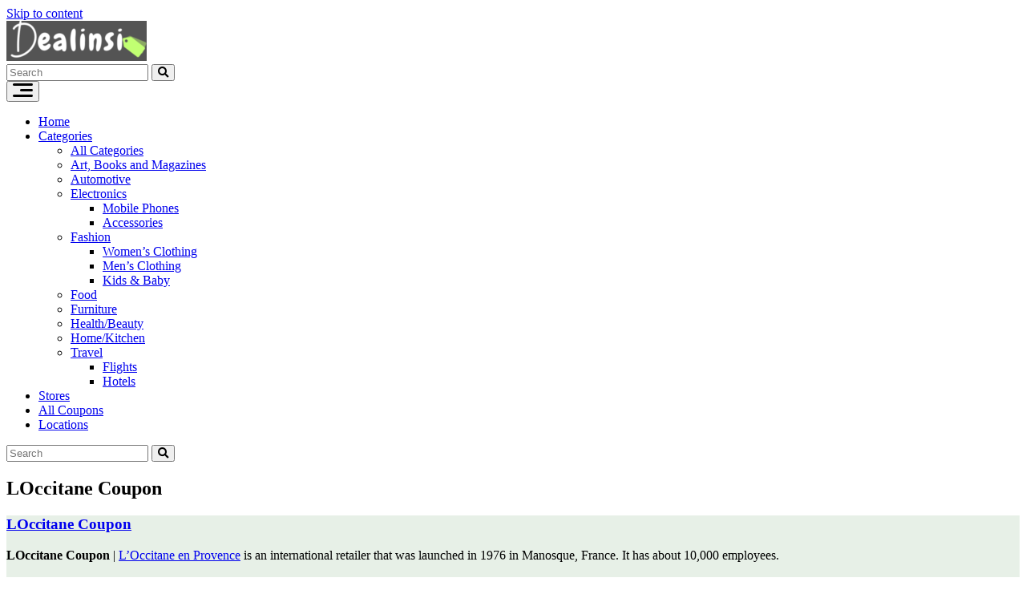

--- FILE ---
content_type: text/html; charset=UTF-8
request_url: https://dealinsi.com/coupons/loccitane-coupon/
body_size: 31416
content:
<!DOCTYPE html><html lang="en-US" prefix="og: http://ogp.me/ns#"><head><script data-no-optimize="1">var litespeed_docref=sessionStorage.getItem("litespeed_docref");litespeed_docref&&(Object.defineProperty(document,"referrer",{get:function(){return litespeed_docref}}),sessionStorage.removeItem("litespeed_docref"));</script> <meta charset="UTF-8"><meta name="viewport" content="width=device-width, initial-scale=1"><meta http-equiv="X-UA-Compatible" content="IE=edge"><link rel="profile" href="http://gmpg.org/xfn/11"><link rel="pingback" href="https://dealinsi.com/xmlrpc.php"><meta name='robots' content='index, follow, max-image-preview:large, max-snippet:-1, max-video-preview:-1' /><title>LOccitane Coupon - January 2026</title><meta name="description" content="Discover high-quality body, face, fragrances, and home products from LOccitane en Provence. LOccitane Coupon" /><link rel="canonical" href="https://dealinsi.com/coupons/loccitane-coupon/" /><meta property="og:locale" content="en_US" /><meta property="og:type" content="article" /><meta property="og:title" content="LOccitane Coupon" /><meta property="og:description" content="Discover high-quality body, face, fragrances, and home products from LOccitane en Provence. LOccitane Coupon" /><meta property="og:url" content="https://dealinsi.com/coupons/loccitane-coupon/" /><meta property="og:site_name" content="Dealinsi" /><meta property="article:publisher" content="https://www.facebook.com/dealinsi/" /><meta property="article:modified_time" content="2026-01-12T13:57:34+00:00" /><meta property="og:image" content="https://dealinsi.com/wp-content/uploads/2023/12/LOccitane-Coupon-1.png" /><meta property="og:image:width" content="1080" /><meta property="og:image:height" content="1080" /><meta property="og:image:type" content="image/png" /><meta name="twitter:card" content="summary_large_image" /><meta name="twitter:site" content="@dealinsi" /><meta name="twitter:label1" content="Est. reading time" /><meta name="twitter:data1" content="3 minutes" /> <script type="application/ld+json" class="yoast-schema-graph">{"@context":"https://schema.org","@graph":[{"@type":["WebPage","FAQPage"],"@id":"https://dealinsi.com/coupons/loccitane-coupon/","url":"https://dealinsi.com/coupons/loccitane-coupon/","name":"LOccitane Coupon - January 2026","isPartOf":{"@id":"https://dealinsi.com/#website"},"primaryImageOfPage":{"@id":"https://dealinsi.com/coupons/loccitane-coupon/#primaryimage"},"image":{"@id":"https://dealinsi.com/coupons/loccitane-coupon/#primaryimage"},"thumbnailUrl":"https://dealinsi.com/wp-content/uploads/2023/12/LOccitane-Coupon-1-1024x1024.png","datePublished":"2026-01-12T13:57:31+00:00","dateModified":"2026-01-12T13:57:34+00:00","description":"Discover high-quality body, face, fragrances, and home products from LOccitane en Provence. LOccitane Coupon","breadcrumb":{"@id":"https://dealinsi.com/coupons/loccitane-coupon/#breadcrumb"},"mainEntity":[{"@id":"https://dealinsi.com/coupons/loccitane-coupon/#faq-question-1632731333593"}],"inLanguage":"en-US","potentialAction":[{"@type":"ReadAction","target":["https://dealinsi.com/coupons/loccitane-coupon/"]}]},{"@type":"ImageObject","inLanguage":"en-US","@id":"https://dealinsi.com/coupons/loccitane-coupon/#primaryimage","url":"https://dealinsi.com/wp-content/uploads/2023/12/LOccitane-Coupon-1.png","contentUrl":"https://dealinsi.com/wp-content/uploads/2023/12/LOccitane-Coupon-1.png","width":1080,"height":1080,"caption":"LOccitane Coupon"},{"@type":"BreadcrumbList","@id":"https://dealinsi.com/coupons/loccitane-coupon/#breadcrumb","itemListElement":[{"@type":"ListItem","position":1,"name":"Home","item":"https://dealinsi.com/"},{"@type":"ListItem","position":2,"name":"Coupons","item":"https://dealinsi.com/coupons/"},{"@type":"ListItem","position":3,"name":"LOccitane Coupon"}]},{"@type":"WebSite","@id":"https://dealinsi.com/#website","url":"https://dealinsi.com/","name":"Dealinsi","description":"Your Ultimate Destination for Discounts!","publisher":{"@id":"https://dealinsi.com/#organization"},"alternateName":"Dealinsi: Top Coupons & Vouchers","potentialAction":[{"@type":"SearchAction","target":{"@type":"EntryPoint","urlTemplate":"https://dealinsi.com/?s={search_term_string}"},"query-input":{"@type":"PropertyValueSpecification","valueRequired":true,"valueName":"search_term_string"}}],"inLanguage":"en-US"},{"@type":"Organization","@id":"https://dealinsi.com/#organization","name":"Dealinsi","alternateName":"Dealinsi: Top Coupons & Vouchers","url":"https://dealinsi.com/","logo":{"@type":"ImageObject","inLanguage":"en-US","@id":"https://dealinsi.com/#/schema/logo/image/","url":"https://dealinsi.com/wp-content/uploads/2023/12/Submit-Coupon.png","contentUrl":"https://dealinsi.com/wp-content/uploads/2023/12/Submit-Coupon.png","width":1024,"height":1024,"caption":"Dealinsi"},"image":{"@id":"https://dealinsi.com/#/schema/logo/image/"},"sameAs":["https://www.facebook.com/dealinsi/","https://x.com/dealinsi","http://www.pinterest.com/Dealinsi","https://www.instagram.com/coupons.club/","https://www.linkedin.com/company/dealinsi","https://www.instagram.com/dealinsi_"]},{"@type":"Question","@id":"https://dealinsi.com/coupons/loccitane-coupon/#faq-question-1632731333593","position":1,"url":"https://dealinsi.com/coupons/loccitane-coupon/#faq-question-1632731333593","name":"How long will it take for a return to process?","answerCount":1,"acceptedAnswer":{"@type":"Answer","text":"So once it arrives to the L’OCCITANE it will take about 2-3 weeks for your return to process.","inLanguage":"en-US"},"inLanguage":"en-US"},{"@type":"HowTo","@id":"https://dealinsi.com/coupons/loccitane-coupon/#howto-1","name":"LOccitane Coupon","mainEntityOfPage":{"@id":"https://dealinsi.com/coupons/loccitane-coupon/"},"description":"How can I track my order?","step":[{"@type":"HowToStep","url":"https://dealinsi.com/coupons/loccitane-coupon/#how-to-step-1632731250135","name":"Then click on “My Order History”","itemListElement":[{"@type":"HowToDirection","text":"under the “My Orders” tab"}],"image":{"@type":"ImageObject","inLanguage":"en-US","@id":"https://dealinsi.com/coupons/loccitane-coupon/#schema-image-0afed4a73034f02781198c9b399937ce","url":"https://dealinsi.com/wp-content/uploads/2023/12/loccitane-1.png","contentUrl":"https://dealinsi.com/wp-content/uploads/2023/12/loccitane-1.png","width":360,"height":90,"caption":"l'occitane coupon code"}},{"@type":"HowToStep","url":"https://dealinsi.com/coupons/loccitane-coupon/#how-to-step-1632731265379","name":"Finally, click on Track My Order under your order","itemListElement":[{"@type":"HowToDirection","text":"You will see your order and track it."}]}],"inLanguage":"en-US"}]}</script> <link rel='dns-prefetch' href='//use.fontawesome.com' /><link rel="alternate" type="application/rss+xml" title="Dealinsi &raquo; Feed" href="https://dealinsi.com/feed/" /><link rel="alternate" type="application/rss+xml" title="Dealinsi &raquo; Comments Feed" href="https://dealinsi.com/comments/feed/" /><link rel="alternate" type="application/rss+xml" title="Dealinsi &raquo; LOccitane Coupon Comments Feed" href="https://dealinsi.com/coupons/loccitane-coupon/feed/" /><link rel="alternate" title="oEmbed (JSON)" type="application/json+oembed" href="https://dealinsi.com/wp-json/oembed/1.0/embed?url=https%3A%2F%2Fdealinsi.com%2Fcoupons%2Floccitane-coupon%2F" /><link rel="alternate" title="oEmbed (XML)" type="text/xml+oembed" href="https://dealinsi.com/wp-json/oembed/1.0/embed?url=https%3A%2F%2Fdealinsi.com%2Fcoupons%2Floccitane-coupon%2F&#038;format=xml" /><style id='wp-img-auto-sizes-contain-inline-css' type='text/css'>img:is([sizes=auto i],[sizes^="auto," i]){contain-intrinsic-size:3000px 1500px}
/*# sourceURL=wp-img-auto-sizes-contain-inline-css */</style><link rel='preload' as='style' onload='this.onload=null;this.rel="stylesheet"' id='litespeed-cache-dummy-css' href='https://dealinsi.com/wp-content/plugins/litespeed-cache/assets/css/litespeed-dummy.css?ver=6.9' type='text/css' media='all' /><style id='wp-emoji-styles-inline-css' type='text/css'>img.wp-smiley, img.emoji {
		display: inline !important;
		border: none !important;
		box-shadow: none !important;
		height: 1em !important;
		width: 1em !important;
		margin: 0 0.07em !important;
		vertical-align: -0.1em !important;
		background: none !important;
		padding: 0 !important;
	}
/*# sourceURL=wp-emoji-styles-inline-css */</style><style id='wp-block-heading-inline-css' type='text/css'>h1:where(.wp-block-heading).has-background,h2:where(.wp-block-heading).has-background,h3:where(.wp-block-heading).has-background,h4:where(.wp-block-heading).has-background,h5:where(.wp-block-heading).has-background,h6:where(.wp-block-heading).has-background{padding:1.25em 2.375em}h1.has-text-align-left[style*=writing-mode]:where([style*=vertical-lr]),h1.has-text-align-right[style*=writing-mode]:where([style*=vertical-rl]),h2.has-text-align-left[style*=writing-mode]:where([style*=vertical-lr]),h2.has-text-align-right[style*=writing-mode]:where([style*=vertical-rl]),h3.has-text-align-left[style*=writing-mode]:where([style*=vertical-lr]),h3.has-text-align-right[style*=writing-mode]:where([style*=vertical-rl]),h4.has-text-align-left[style*=writing-mode]:where([style*=vertical-lr]),h4.has-text-align-right[style*=writing-mode]:where([style*=vertical-rl]),h5.has-text-align-left[style*=writing-mode]:where([style*=vertical-lr]),h5.has-text-align-right[style*=writing-mode]:where([style*=vertical-rl]),h6.has-text-align-left[style*=writing-mode]:where([style*=vertical-lr]),h6.has-text-align-right[style*=writing-mode]:where([style*=vertical-rl]){rotate:180deg}
/*# sourceURL=https://dealinsi.com/wp-includes/blocks/heading/style.min.css */</style><style id='wp-block-image-inline-css' type='text/css'>.wp-block-image>a,.wp-block-image>figure>a{display:inline-block}.wp-block-image img{box-sizing:border-box;height:auto;max-width:100%;vertical-align:bottom}@media not (prefers-reduced-motion){.wp-block-image img.hide{visibility:hidden}.wp-block-image img.show{animation:show-content-image .4s}}.wp-block-image[style*=border-radius] img,.wp-block-image[style*=border-radius]>a{border-radius:inherit}.wp-block-image.has-custom-border img{box-sizing:border-box}.wp-block-image.aligncenter{text-align:center}.wp-block-image.alignfull>a,.wp-block-image.alignwide>a{width:100%}.wp-block-image.alignfull img,.wp-block-image.alignwide img{height:auto;width:100%}.wp-block-image .aligncenter,.wp-block-image .alignleft,.wp-block-image .alignright,.wp-block-image.aligncenter,.wp-block-image.alignleft,.wp-block-image.alignright{display:table}.wp-block-image .aligncenter>figcaption,.wp-block-image .alignleft>figcaption,.wp-block-image .alignright>figcaption,.wp-block-image.aligncenter>figcaption,.wp-block-image.alignleft>figcaption,.wp-block-image.alignright>figcaption{caption-side:bottom;display:table-caption}.wp-block-image .alignleft{float:left;margin:.5em 1em .5em 0}.wp-block-image .alignright{float:right;margin:.5em 0 .5em 1em}.wp-block-image .aligncenter{margin-left:auto;margin-right:auto}.wp-block-image :where(figcaption){margin-bottom:1em;margin-top:.5em}.wp-block-image.is-style-circle-mask img{border-radius:9999px}@supports ((-webkit-mask-image:none) or (mask-image:none)) or (-webkit-mask-image:none){.wp-block-image.is-style-circle-mask img{border-radius:0;-webkit-mask-image:url('data:image/svg+xml;utf8,<svg viewBox="0 0 100 100" xmlns="http://www.w3.org/2000/svg"><circle cx="50" cy="50" r="50"/></svg>');mask-image:url('data:image/svg+xml;utf8,<svg viewBox="0 0 100 100" xmlns="http://www.w3.org/2000/svg"><circle cx="50" cy="50" r="50"/></svg>');mask-mode:alpha;-webkit-mask-position:center;mask-position:center;-webkit-mask-repeat:no-repeat;mask-repeat:no-repeat;-webkit-mask-size:contain;mask-size:contain}}:root :where(.wp-block-image.is-style-rounded img,.wp-block-image .is-style-rounded img){border-radius:9999px}.wp-block-image figure{margin:0}.wp-lightbox-container{display:flex;flex-direction:column;position:relative}.wp-lightbox-container img{cursor:zoom-in}.wp-lightbox-container img:hover+button{opacity:1}.wp-lightbox-container button{align-items:center;backdrop-filter:blur(16px) saturate(180%);background-color:#5a5a5a40;border:none;border-radius:4px;cursor:zoom-in;display:flex;height:20px;justify-content:center;opacity:0;padding:0;position:absolute;right:16px;text-align:center;top:16px;width:20px;z-index:100}@media not (prefers-reduced-motion){.wp-lightbox-container button{transition:opacity .2s ease}}.wp-lightbox-container button:focus-visible{outline:3px auto #5a5a5a40;outline:3px auto -webkit-focus-ring-color;outline-offset:3px}.wp-lightbox-container button:hover{cursor:pointer;opacity:1}.wp-lightbox-container button:focus{opacity:1}.wp-lightbox-container button:focus,.wp-lightbox-container button:hover,.wp-lightbox-container button:not(:hover):not(:active):not(.has-background){background-color:#5a5a5a40;border:none}.wp-lightbox-overlay{box-sizing:border-box;cursor:zoom-out;height:100vh;left:0;overflow:hidden;position:fixed;top:0;visibility:hidden;width:100%;z-index:100000}.wp-lightbox-overlay .close-button{align-items:center;cursor:pointer;display:flex;justify-content:center;min-height:40px;min-width:40px;padding:0;position:absolute;right:calc(env(safe-area-inset-right) + 16px);top:calc(env(safe-area-inset-top) + 16px);z-index:5000000}.wp-lightbox-overlay .close-button:focus,.wp-lightbox-overlay .close-button:hover,.wp-lightbox-overlay .close-button:not(:hover):not(:active):not(.has-background){background:none;border:none}.wp-lightbox-overlay .lightbox-image-container{height:var(--wp--lightbox-container-height);left:50%;overflow:hidden;position:absolute;top:50%;transform:translate(-50%,-50%);transform-origin:top left;width:var(--wp--lightbox-container-width);z-index:9999999999}.wp-lightbox-overlay .wp-block-image{align-items:center;box-sizing:border-box;display:flex;height:100%;justify-content:center;margin:0;position:relative;transform-origin:0 0;width:100%;z-index:3000000}.wp-lightbox-overlay .wp-block-image img{height:var(--wp--lightbox-image-height);min-height:var(--wp--lightbox-image-height);min-width:var(--wp--lightbox-image-width);width:var(--wp--lightbox-image-width)}.wp-lightbox-overlay .wp-block-image figcaption{display:none}.wp-lightbox-overlay button{background:none;border:none}.wp-lightbox-overlay .scrim{background-color:#fff;height:100%;opacity:.9;position:absolute;width:100%;z-index:2000000}.wp-lightbox-overlay.active{visibility:visible}@media not (prefers-reduced-motion){.wp-lightbox-overlay.active{animation:turn-on-visibility .25s both}.wp-lightbox-overlay.active img{animation:turn-on-visibility .35s both}.wp-lightbox-overlay.show-closing-animation:not(.active){animation:turn-off-visibility .35s both}.wp-lightbox-overlay.show-closing-animation:not(.active) img{animation:turn-off-visibility .25s both}.wp-lightbox-overlay.zoom.active{animation:none;opacity:1;visibility:visible}.wp-lightbox-overlay.zoom.active .lightbox-image-container{animation:lightbox-zoom-in .4s}.wp-lightbox-overlay.zoom.active .lightbox-image-container img{animation:none}.wp-lightbox-overlay.zoom.active .scrim{animation:turn-on-visibility .4s forwards}.wp-lightbox-overlay.zoom.show-closing-animation:not(.active){animation:none}.wp-lightbox-overlay.zoom.show-closing-animation:not(.active) .lightbox-image-container{animation:lightbox-zoom-out .4s}.wp-lightbox-overlay.zoom.show-closing-animation:not(.active) .lightbox-image-container img{animation:none}.wp-lightbox-overlay.zoom.show-closing-animation:not(.active) .scrim{animation:turn-off-visibility .4s forwards}}@keyframes show-content-image{0%{visibility:hidden}99%{visibility:hidden}to{visibility:visible}}@keyframes turn-on-visibility{0%{opacity:0}to{opacity:1}}@keyframes turn-off-visibility{0%{opacity:1;visibility:visible}99%{opacity:0;visibility:visible}to{opacity:0;visibility:hidden}}@keyframes lightbox-zoom-in{0%{transform:translate(calc((-100vw + var(--wp--lightbox-scrollbar-width))/2 + var(--wp--lightbox-initial-left-position)),calc(-50vh + var(--wp--lightbox-initial-top-position))) scale(var(--wp--lightbox-scale))}to{transform:translate(-50%,-50%) scale(1)}}@keyframes lightbox-zoom-out{0%{transform:translate(-50%,-50%) scale(1);visibility:visible}99%{visibility:visible}to{transform:translate(calc((-100vw + var(--wp--lightbox-scrollbar-width))/2 + var(--wp--lightbox-initial-left-position)),calc(-50vh + var(--wp--lightbox-initial-top-position))) scale(var(--wp--lightbox-scale));visibility:hidden}}
/*# sourceURL=https://dealinsi.com/wp-includes/blocks/image/style.min.css */</style><style id='wp-block-list-inline-css' type='text/css'>ol,ul{box-sizing:border-box}:root :where(.wp-block-list.has-background){padding:1.25em 2.375em}
/*# sourceURL=https://dealinsi.com/wp-includes/blocks/list/style.min.css */</style><style id='wp-block-paragraph-inline-css' type='text/css'>.is-small-text{font-size:.875em}.is-regular-text{font-size:1em}.is-large-text{font-size:2.25em}.is-larger-text{font-size:3em}.has-drop-cap:not(:focus):first-letter{float:left;font-size:8.4em;font-style:normal;font-weight:100;line-height:.68;margin:.05em .1em 0 0;text-transform:uppercase}body.rtl .has-drop-cap:not(:focus):first-letter{float:none;margin-left:.1em}p.has-drop-cap.has-background{overflow:hidden}:root :where(p.has-background){padding:1.25em 2.375em}:where(p.has-text-color:not(.has-link-color)) a{color:inherit}p.has-text-align-left[style*="writing-mode:vertical-lr"],p.has-text-align-right[style*="writing-mode:vertical-rl"]{rotate:180deg}
/*# sourceURL=https://dealinsi.com/wp-includes/blocks/paragraph/style.min.css */</style><style id='global-styles-inline-css' type='text/css'>:root{--wp--preset--aspect-ratio--square: 1;--wp--preset--aspect-ratio--4-3: 4/3;--wp--preset--aspect-ratio--3-4: 3/4;--wp--preset--aspect-ratio--3-2: 3/2;--wp--preset--aspect-ratio--2-3: 2/3;--wp--preset--aspect-ratio--16-9: 16/9;--wp--preset--aspect-ratio--9-16: 9/16;--wp--preset--color--black: #000000;--wp--preset--color--cyan-bluish-gray: #abb8c3;--wp--preset--color--white: #ffffff;--wp--preset--color--pale-pink: #f78da7;--wp--preset--color--vivid-red: #cf2e2e;--wp--preset--color--luminous-vivid-orange: #ff6900;--wp--preset--color--luminous-vivid-amber: #fcb900;--wp--preset--color--light-green-cyan: #7bdcb5;--wp--preset--color--vivid-green-cyan: #00d084;--wp--preset--color--pale-cyan-blue: #8ed1fc;--wp--preset--color--vivid-cyan-blue: #0693e3;--wp--preset--color--vivid-purple: #9b51e0;--wp--preset--gradient--vivid-cyan-blue-to-vivid-purple: linear-gradient(135deg,rgb(6,147,227) 0%,rgb(155,81,224) 100%);--wp--preset--gradient--light-green-cyan-to-vivid-green-cyan: linear-gradient(135deg,rgb(122,220,180) 0%,rgb(0,208,130) 100%);--wp--preset--gradient--luminous-vivid-amber-to-luminous-vivid-orange: linear-gradient(135deg,rgb(252,185,0) 0%,rgb(255,105,0) 100%);--wp--preset--gradient--luminous-vivid-orange-to-vivid-red: linear-gradient(135deg,rgb(255,105,0) 0%,rgb(207,46,46) 100%);--wp--preset--gradient--very-light-gray-to-cyan-bluish-gray: linear-gradient(135deg,rgb(238,238,238) 0%,rgb(169,184,195) 100%);--wp--preset--gradient--cool-to-warm-spectrum: linear-gradient(135deg,rgb(74,234,220) 0%,rgb(151,120,209) 20%,rgb(207,42,186) 40%,rgb(238,44,130) 60%,rgb(251,105,98) 80%,rgb(254,248,76) 100%);--wp--preset--gradient--blush-light-purple: linear-gradient(135deg,rgb(255,206,236) 0%,rgb(152,150,240) 100%);--wp--preset--gradient--blush-bordeaux: linear-gradient(135deg,rgb(254,205,165) 0%,rgb(254,45,45) 50%,rgb(107,0,62) 100%);--wp--preset--gradient--luminous-dusk: linear-gradient(135deg,rgb(255,203,112) 0%,rgb(199,81,192) 50%,rgb(65,88,208) 100%);--wp--preset--gradient--pale-ocean: linear-gradient(135deg,rgb(255,245,203) 0%,rgb(182,227,212) 50%,rgb(51,167,181) 100%);--wp--preset--gradient--electric-grass: linear-gradient(135deg,rgb(202,248,128) 0%,rgb(113,206,126) 100%);--wp--preset--gradient--midnight: linear-gradient(135deg,rgb(2,3,129) 0%,rgb(40,116,252) 100%);--wp--preset--font-size--small: 13px;--wp--preset--font-size--medium: 20px;--wp--preset--font-size--large: 36px;--wp--preset--font-size--x-large: 42px;--wp--preset--spacing--20: 0.44rem;--wp--preset--spacing--30: 0.67rem;--wp--preset--spacing--40: 1rem;--wp--preset--spacing--50: 1.5rem;--wp--preset--spacing--60: 2.25rem;--wp--preset--spacing--70: 3.38rem;--wp--preset--spacing--80: 5.06rem;--wp--preset--shadow--natural: 6px 6px 9px rgba(0, 0, 0, 0.2);--wp--preset--shadow--deep: 12px 12px 50px rgba(0, 0, 0, 0.4);--wp--preset--shadow--sharp: 6px 6px 0px rgba(0, 0, 0, 0.2);--wp--preset--shadow--outlined: 6px 6px 0px -3px rgb(255, 255, 255), 6px 6px rgb(0, 0, 0);--wp--preset--shadow--crisp: 6px 6px 0px rgb(0, 0, 0);}:where(.is-layout-flex){gap: 0.5em;}:where(.is-layout-grid){gap: 0.5em;}body .is-layout-flex{display: flex;}.is-layout-flex{flex-wrap: wrap;align-items: center;}.is-layout-flex > :is(*, div){margin: 0;}body .is-layout-grid{display: grid;}.is-layout-grid > :is(*, div){margin: 0;}:where(.wp-block-columns.is-layout-flex){gap: 2em;}:where(.wp-block-columns.is-layout-grid){gap: 2em;}:where(.wp-block-post-template.is-layout-flex){gap: 1.25em;}:where(.wp-block-post-template.is-layout-grid){gap: 1.25em;}.has-black-color{color: var(--wp--preset--color--black) !important;}.has-cyan-bluish-gray-color{color: var(--wp--preset--color--cyan-bluish-gray) !important;}.has-white-color{color: var(--wp--preset--color--white) !important;}.has-pale-pink-color{color: var(--wp--preset--color--pale-pink) !important;}.has-vivid-red-color{color: var(--wp--preset--color--vivid-red) !important;}.has-luminous-vivid-orange-color{color: var(--wp--preset--color--luminous-vivid-orange) !important;}.has-luminous-vivid-amber-color{color: var(--wp--preset--color--luminous-vivid-amber) !important;}.has-light-green-cyan-color{color: var(--wp--preset--color--light-green-cyan) !important;}.has-vivid-green-cyan-color{color: var(--wp--preset--color--vivid-green-cyan) !important;}.has-pale-cyan-blue-color{color: var(--wp--preset--color--pale-cyan-blue) !important;}.has-vivid-cyan-blue-color{color: var(--wp--preset--color--vivid-cyan-blue) !important;}.has-vivid-purple-color{color: var(--wp--preset--color--vivid-purple) !important;}.has-black-background-color{background-color: var(--wp--preset--color--black) !important;}.has-cyan-bluish-gray-background-color{background-color: var(--wp--preset--color--cyan-bluish-gray) !important;}.has-white-background-color{background-color: var(--wp--preset--color--white) !important;}.has-pale-pink-background-color{background-color: var(--wp--preset--color--pale-pink) !important;}.has-vivid-red-background-color{background-color: var(--wp--preset--color--vivid-red) !important;}.has-luminous-vivid-orange-background-color{background-color: var(--wp--preset--color--luminous-vivid-orange) !important;}.has-luminous-vivid-amber-background-color{background-color: var(--wp--preset--color--luminous-vivid-amber) !important;}.has-light-green-cyan-background-color{background-color: var(--wp--preset--color--light-green-cyan) !important;}.has-vivid-green-cyan-background-color{background-color: var(--wp--preset--color--vivid-green-cyan) !important;}.has-pale-cyan-blue-background-color{background-color: var(--wp--preset--color--pale-cyan-blue) !important;}.has-vivid-cyan-blue-background-color{background-color: var(--wp--preset--color--vivid-cyan-blue) !important;}.has-vivid-purple-background-color{background-color: var(--wp--preset--color--vivid-purple) !important;}.has-black-border-color{border-color: var(--wp--preset--color--black) !important;}.has-cyan-bluish-gray-border-color{border-color: var(--wp--preset--color--cyan-bluish-gray) !important;}.has-white-border-color{border-color: var(--wp--preset--color--white) !important;}.has-pale-pink-border-color{border-color: var(--wp--preset--color--pale-pink) !important;}.has-vivid-red-border-color{border-color: var(--wp--preset--color--vivid-red) !important;}.has-luminous-vivid-orange-border-color{border-color: var(--wp--preset--color--luminous-vivid-orange) !important;}.has-luminous-vivid-amber-border-color{border-color: var(--wp--preset--color--luminous-vivid-amber) !important;}.has-light-green-cyan-border-color{border-color: var(--wp--preset--color--light-green-cyan) !important;}.has-vivid-green-cyan-border-color{border-color: var(--wp--preset--color--vivid-green-cyan) !important;}.has-pale-cyan-blue-border-color{border-color: var(--wp--preset--color--pale-cyan-blue) !important;}.has-vivid-cyan-blue-border-color{border-color: var(--wp--preset--color--vivid-cyan-blue) !important;}.has-vivid-purple-border-color{border-color: var(--wp--preset--color--vivid-purple) !important;}.has-vivid-cyan-blue-to-vivid-purple-gradient-background{background: var(--wp--preset--gradient--vivid-cyan-blue-to-vivid-purple) !important;}.has-light-green-cyan-to-vivid-green-cyan-gradient-background{background: var(--wp--preset--gradient--light-green-cyan-to-vivid-green-cyan) !important;}.has-luminous-vivid-amber-to-luminous-vivid-orange-gradient-background{background: var(--wp--preset--gradient--luminous-vivid-amber-to-luminous-vivid-orange) !important;}.has-luminous-vivid-orange-to-vivid-red-gradient-background{background: var(--wp--preset--gradient--luminous-vivid-orange-to-vivid-red) !important;}.has-very-light-gray-to-cyan-bluish-gray-gradient-background{background: var(--wp--preset--gradient--very-light-gray-to-cyan-bluish-gray) !important;}.has-cool-to-warm-spectrum-gradient-background{background: var(--wp--preset--gradient--cool-to-warm-spectrum) !important;}.has-blush-light-purple-gradient-background{background: var(--wp--preset--gradient--blush-light-purple) !important;}.has-blush-bordeaux-gradient-background{background: var(--wp--preset--gradient--blush-bordeaux) !important;}.has-luminous-dusk-gradient-background{background: var(--wp--preset--gradient--luminous-dusk) !important;}.has-pale-ocean-gradient-background{background: var(--wp--preset--gradient--pale-ocean) !important;}.has-electric-grass-gradient-background{background: var(--wp--preset--gradient--electric-grass) !important;}.has-midnight-gradient-background{background: var(--wp--preset--gradient--midnight) !important;}.has-small-font-size{font-size: var(--wp--preset--font-size--small) !important;}.has-medium-font-size{font-size: var(--wp--preset--font-size--medium) !important;}.has-large-font-size{font-size: var(--wp--preset--font-size--large) !important;}.has-x-large-font-size{font-size: var(--wp--preset--font-size--x-large) !important;}
/*# sourceURL=global-styles-inline-css */</style><style id='classic-theme-styles-inline-css' type='text/css'>/*! This file is auto-generated */
.wp-block-button__link{color:#fff;background-color:#32373c;border-radius:9999px;box-shadow:none;text-decoration:none;padding:calc(.667em + 2px) calc(1.333em + 2px);font-size:1.125em}.wp-block-file__button{background:#32373c;color:#fff;text-decoration:none}
/*# sourceURL=/wp-includes/css/classic-themes.min.css */</style><link rel='preload' as='style' onload='this.onload=null;this.rel="stylesheet"' id='wp-bootstrap-pro-fontawesome-cdn-css' href='//use.fontawesome.com/releases/v5.0.12/css/all.css?ver=6.9' type='text/css' media='all' /><link rel='preload' as='style' onload='this.onload=null;this.rel="stylesheet"' id='carousel-css-css' href='https://dealinsi.com/wp-content/themes/clipmydeals/inc/assets/css/carousel.css?ver=6.9' type='text/css' media='all' /> <script type="litespeed/javascript" data-src="https://dealinsi.com/wp-includes/js/jquery/jquery.min.js?ver=3.7.1" id="jquery-core-js"></script> <link rel="https://api.w.org/" href="https://dealinsi.com/wp-json/" /><link rel="alternate" title="JSON" type="application/json" href="https://dealinsi.com/wp-json/wp/v2/coupons/4971" /><link rel="EditURI" type="application/rsd+xml" title="RSD" href="https://dealinsi.com/xmlrpc.php?rsd" /><meta name="generator" content="WordPress 6.9" /><link rel='shortlink' href='https://dealinsi.com/?p=4971' /><meta name="generator" content="Redux 4.5.10" /><style type="text/css">#page-sub-header {
            background: #f1f1f1;
        }</style><style>.container-xl {max-width: 1250px; }:root {--cmd-header-color:#545454;--cmd-header-menu-color:#ffffff;--cmd-header-search-btn-color:#c1ff72;--cmd-primary:#000000; #footer-widget{
			background-color: #232323 !important;
			background-image: none;
		};
		#footer-widget-wide{
			background: #232323 !important;
			opacity: 85%;
		};
		#footer-get-now{
			background: #232323 !important;
		}
		}</style><meta name="google-site-verification" content="CdyGwSHMnc81tgz1CDWLB6NZYDo-bX7orIQdqjJWNxc" /><style type="text/css">:root {
				--cmd-header-logo-color: #ffffff			}</style><style type="text/css" id="custom-background-css">body.custom-background { background-color: #ffffff; }</style><link rel="icon" href="https://dealinsi.com/wp-content/uploads/2024/01/cropped-dealinsi-logo--32x32.png" sizes="32x32" /><link rel="icon" href="https://dealinsi.com/wp-content/uploads/2024/01/cropped-dealinsi-logo--192x192.png" sizes="192x192" /><link rel="apple-touch-icon" href="https://dealinsi.com/wp-content/uploads/2024/01/cropped-dealinsi-logo--180x180.png" /><meta name="msapplication-TileImage" content="https://dealinsi.com/wp-content/uploads/2024/01/cropped-dealinsi-logo--270x270.png" /><style type="text/css" id="wp-custom-css">#masthead .navbar-nav > li > a{
     font-size: 1rem !important;
}
.cmd-page-all-stores main .card-footer small{
    font-size: 1rem !important;
}

#default-popular-store .card-footer small{
color: #07640d !important;
}

.coupon-box h3 a,.cmd-tax-tags a, .card-footer .float-right a{
color: #000000 !important;
}

#footer-widget a{
color: #C1FF72 !important;
 
}

.coupon-box .card-text a{
color : #981113 !important;
}

@media screen and (max-width: 980px) {

#pagewrap {
width: 95%;
} 
	
.rtl span {
    direction: ltr;
}</style><meta name="clipmydeals_version" content="8.6.12" />
 <script type="litespeed/javascript">(function(w,d,s,l,i){w[l]=w[l]||[];w[l].push({'gtm.start':new Date().getTime(),event:'gtm.js'});var f=d.getElementsByTagName(s)[0],j=d.createElement(s),dl=l!='dataLayer'?'&l='+l:'';j.async=!0;j.src='https://www.googletagmanager.com/gtm.js?id='+i+dl;f.parentNode.insertBefore(j,f)})(window,document,'script','dataLayer','GTM-WSRR94L')</script>  <script type="application/ld+json">{
    "@context": "http://schema.org/",
    "@type": "Product",
    "name": "LOccitane Coupon",
    "image": "https://dealinsi.com/wp-content/uploads/2023/12/LOccitane-Coupon.png",
    "aggregateRating": {
        "@type": "AggregateRating",
        "ratingValue": "4.4",
        "bestRating": "5",
        "ratingCount": "323"
    }
}</script>  <script type="application/ld+json">{
        "@context": "http://schema.org",
        "@type": "ImageObject",
        "contentUrl": "https://dealinsi.com/wp-content/uploads/2023/12/LOccitane-Coupon.png",
        "width": "1080",
        "height": "1080",
        "name": "LOccitane Coupon ",
        "description": "LOccitane Coupon | L&#039;Occitane en Provence is an international retailer that was launched in 1976 in Manosque, France. ",
        "author": {
            "@type": "Organization",
            "name": "Dealinsi Website"
        },
        "contentLocation": {
            "@type": "Place",
            "name": "Egypt, UAE & KSA"
        }
    }</script>  <script type="application/ld+json">{
    "@context": "https://schema.org",
    "@type": "SaleEvent",
    "name": "LOccitane Coupon",
    "startDate": "2025-01-01T12:00:00",
    "endDate": "2025-04-30T17:00:00",
    "url": "https://dealinsi.com/coupons/loccitane-coupon/",
    "description": "LOccitane Coupon | L&#039;Occitane en Provence is an international retailer that was launched in 1976 in Manosque, France. ",
    "image": "https://dealinsi.com/wp-content/uploads/2023/12/LOccitane-Coupon.png",
    "location": {
        "@type": "Place",
        "name": "LOccitane ",
        "address": { 
            "@type": "PostalAddress",
            "postalCode": "LOccitane Coupon",
            "name": "LOccitane "
        }
    },
    "eventStatus": "https://schema.org/EventScheduled"
}</script>  <script type="application/ld+json">{
    "@context": "https://schema.org",
    "@type": "Organization",
    "name": "Dealinsi",
    "url": "https://dealinsi.com",
    "logo": "https://dealinsi.com/wp-content/uploads/2023/12/image.png",
    "contactPoint": {
        "@type": "ContactPoint",
        "telephone": "+20 11 13877679",
        "contactType": "customer support"
    },
    "sameAs": [
        "https://www.facebook.com/dealinsi/",
        "https://twitter.com/dealinsi",
        "https://instagram.com/dealinsi_",
        "https://www.linkedin.com/company/dealinsi",
        "https://www.youtube.com/channel/UCqkheweEN-WIYyQKJMh4yOg",
        "http://www.pinterest.com/Dealinsi"
    ]
}</script>  <script type="application/ld+json">{
  "@context": "https://schema.org",
  "@type": "LocalBusiness",
  "name": "Dealinsi",
  "description": "Dealinsi® is a leading global specialty online service offering top Coupons, Vouchers, and Stores coverage with the best deals for high-quality, on-trend clothing, accessories, and many products from global and local brands. Our purpose is to help customers in the business of saving money and shopping online.",
  "address": {
    "@type": "PostalAddress",
    "streetAddress": "123 Main Street",
    "addressLocality": ["Cairo", "Alexandria", "Giza", "Riyadh", "Jeddah", "Mecca (Makkah)", "Medina (Madinah)", "Dammam", "Dubai", "Abu Dhabi", "Sharjah", "Al Ain", "Ajman"],
    "addressRegion": ["Cairo Governorate", "Alexandria Governorate", "Giza Governorate", "South Sinai Governorate", "Luxor Governorate", "Riyadh Province", "Makkah Province", "Al-Madinah Province", "Eastern Province", "Dubai Emirate", "Abu Dhabi Emirate", "Sharjah Emirate", "Al Ain", "Ajman Emirate"],
    "postalCode": ["11511", "11562", "11765", "11833", "11865", "11564", "12345", "14526", "14913", "15489", "00000", "12345", "45678", "78901", "96533"],
    "addressCountry": ["EG", "AE", "SA"]
  },
  "telephone": "+20 11 13877679",
  "openingHours": "Mo-Su 00:00-24:00",
  "image": "https://dealinsi.com/wp-content/uploads/2023/12/image.png",
  "priceRange": "$$ - EGP - Egyptian Pound, SAR - KSA Riyal, AED - UAE Dirham",
  "geo": {
    "@type": "GeoCoordinates",
    "latitude": "30.0330",
    "longitude": "31.2336"
  },
  "sameAs": [
    "https://www.facebook.com/dealinsi",
    "https://twitter.com/dealinsi",
    "https://instagram.com/dealinsi_",
    "https://www.linkedin.com/company/dealinsi",
    "https://www.youtube.com/channel/UCqkheweEN-WIYyQKJMh4yOg",
    "http://www.pinterest.com/Dealinsi"
  ]
}</script> </head><body class="wp-singular coupons-template-default single single-coupons postid-4971 custom-background wp-custom-logo wp-theme-clipmydeals">
<noscript><iframe data-lazyloaded="1" src="about:blank" data-litespeed-src="https://www.googletagmanager.com/ns.html?id=GTM-WSRR94L"
height="0" width="0" style="display:none;visibility:hidden"></iframe></noscript><div id="page" class="site">
<a class="skip-link screen-reader-text" href="#content">Skip to content</a><header id="masthead" class="site-header d-print-none p-0" role="banner"><nav class="navbar navbar-expand-lg  sticky-top"><div class="container-xl"><div class="navbar-brand">
<a href="https://dealinsi.com/">
<img data-lazyloaded="1" src="[data-uri]" width="175" height="50" id="site-logo" data-src="https://dealinsi.com/wp-content/uploads/2024/01/cropped-dealinsi-2024-1.png" alt="Dealinsi">
</a></div><div class="d-lg-none" style="max-width:40%;"><form class="my-3" action="https://dealinsi.com/" method="GET"><div id="mobile-search" class="input-group">
<input type="text" name="s" id="mobile-search-text" value="" class="form-control" onkeyup="cmdAjaxSearch(document.getElementById('masthead'), this.value);" autocomplete="off" placeholder="Search" />
<button id="navbar-search-button-mobile" class="input-group-text btn btn-warning" type="submit"><i class="fa fa-search"></i></button></div></form></div>
<button class="navbar-toggler" type="button" data-bs-toggle="collapse" data-bs-target="#main-nav" aria-controls="main-nav" aria-expanded="false" aria-label="Toggle navigation">
<svg type="button" class="d-xl-none" xmlns="http://www.w3.org/2000/svg" width="25" height="17" viewBox="0 0 25 17">
<g transform="translate(-318 -20)">
<rect width="25" height="3" rx="1.5" transform="translate(318 34)"></rect>
<rect width="16" height="3" rx="1.5" transform="translate(327 27)"></rect>
<rect width="25" height="3" rx="1.5" transform="translate(318 20)"></rect>
</g>
</svg>
</button><div id="main-nav" class="collapse navbar-collapse justify-content-center mt-3 mt-lg-0 pb-4 pb-lg-0"><ul id="menu-english-new-theme" class="navbar-nav flex-wrap justify-content-center"><li id="menu-item-1" class="mx-1 nav-item a1i0s0 menu-item menu-item-type-custom menu-item-object-custom menu-item-home menu-item-1"><a title="Home" href="https://dealinsi.com" class="nav-link">Home</a></li><li id="menu-item-40" class="mx-1 nav-item a1i0s0 menu-item menu-item-type-post_type menu-item-object-page menu-item-has-children menu-item-40 dropdown"><a title="Categories" href="#" data-bs-toggle="dropdown" class="dropdown-toggle nav-link" aria-haspopup="true">Categories <span class="caret"></span></a><ul role="menu" class=" dropdown-menu"><li id="menu-item-8834" class="mx-1 nav-item menu-item menu-item-type-custom menu-item-object-custom menu-item-8834"><a title="All Categories" href="https://dealinsi.com/categories/" class="dropdown-item">All Categories</a></li><li id="menu-item-8822" class="mx-1 nav-item menu-item menu-item-type-taxonomy menu-item-object-offer_categories menu-item-8822"><a title="Art, Books and Magazines" href="https://dealinsi.com/offer-category/art-books-and-magazines/" class="dropdown-item">Art, Books and Magazines</a></li><li id="menu-item-8823" class="mx-1 nav-item menu-item menu-item-type-taxonomy menu-item-object-offer_categories menu-item-8823"><a title="Automotive" href="https://dealinsi.com/offer-category/automotive/" class="dropdown-item">Automotive</a></li><li id="menu-item-5254" class="mx-1 nav-item menu-item menu-item-type-taxonomy menu-item-object-offer_categories menu-item-has-children menu-item-5254 dropdown dropdown-submenu"><a title="Electronics" href="#" data-bs-toggle="dropdown" class="dropdown-toggle dropdown-item" aria-haspopup="true">Electronics <span class="caret"></span></a><ul role="menu" class=" dropdown-menu"><li id="menu-item-5255" class="mx-1 nav-item menu-item menu-item-type-taxonomy menu-item-object-offer_categories menu-item-5255"><a title="Mobile Phones" href="https://dealinsi.com/offer-category/mobile-phones/" class="dropdown-item">Mobile Phones</a></li><li id="menu-item-8824" class="mx-1 nav-item menu-item menu-item-type-taxonomy menu-item-object-offer_categories menu-item-8824"><a title="Accessories" href="https://dealinsi.com/offer-category/accessories/" class="dropdown-item">Accessories</a></li></ul></li><li id="menu-item-5249" class="mx-1 nav-item menu-item menu-item-type-taxonomy menu-item-object-offer_categories menu-item-has-children menu-item-5249 dropdown dropdown-submenu"><a title="Fashion" href="#" data-bs-toggle="dropdown" class="dropdown-toggle dropdown-item" aria-haspopup="true">Fashion <span class="caret"></span></a><ul role="menu" class=" dropdown-menu"><li id="menu-item-5250" class="mx-1 nav-item menu-item menu-item-type-taxonomy menu-item-object-offer_categories menu-item-5250"><a title="Women's Clothing" href="https://dealinsi.com/offer-category/womens-clothing/" class="dropdown-item">Women&#8217;s Clothing</a></li><li id="menu-item-5251" class="mx-1 nav-item menu-item menu-item-type-taxonomy menu-item-object-offer_categories menu-item-5251"><a title="Men's Clothing" href="https://dealinsi.com/offer-category/mens-clothing/" class="dropdown-item">Men&#8217;s Clothing</a></li><li id="menu-item-5252" class="mx-1 nav-item menu-item menu-item-type-taxonomy menu-item-object-offer_categories menu-item-5252"><a title="Kids &amp; Baby" href="https://dealinsi.com/offer-category/kids-baby/" class="dropdown-item">Kids &amp; Baby</a></li></ul></li><li id="menu-item-5257" class="mx-1 nav-item menu-item menu-item-type-taxonomy menu-item-object-offer_categories menu-item-5257"><a title="Food" href="https://dealinsi.com/offer-category/food/" class="dropdown-item">Food</a></li><li id="menu-item-8825" class="mx-1 nav-item menu-item menu-item-type-taxonomy menu-item-object-offer_categories menu-item-8825"><a title="Furniture" href="https://dealinsi.com/offer-category/furniture/" class="dropdown-item">Furniture</a></li><li id="menu-item-5253" class="mx-1 nav-item menu-item menu-item-type-taxonomy menu-item-object-offer_categories current-coupons-ancestor current-menu-parent current-coupons-parent menu-item-5253"><a title="Health/Beauty" href="https://dealinsi.com/offer-category/health-beauty/" class="dropdown-item">Health/Beauty</a></li><li id="menu-item-5256" class="mx-1 nav-item menu-item menu-item-type-taxonomy menu-item-object-offer_categories menu-item-5256"><a title="Home/Kitchen" href="https://dealinsi.com/offer-category/home-kitchen/" class="dropdown-item">Home/Kitchen</a></li><li id="menu-item-5258" class="mx-1 nav-item menu-item menu-item-type-taxonomy menu-item-object-offer_categories menu-item-has-children menu-item-5258 dropdown dropdown-submenu"><a title="Travel" href="#" data-bs-toggle="dropdown" class="dropdown-toggle dropdown-item" aria-haspopup="true">Travel <span class="caret"></span></a><ul role="menu" class=" dropdown-menu"><li id="menu-item-8831" class="mx-1 nav-item menu-item menu-item-type-taxonomy menu-item-object-offer_categories menu-item-8831"><a title="Flights" href="https://dealinsi.com/offer-category/flights/" class="dropdown-item">Flights</a></li><li id="menu-item-8832" class="mx-1 nav-item menu-item menu-item-type-taxonomy menu-item-object-offer_categories menu-item-8832"><a title="Hotels" href="https://dealinsi.com/offer-category/hotels/" class="dropdown-item">Hotels</a></li></ul></li></ul></li><li id="menu-item-38" class="mx-1 nav-item a1i0s0 menu-item menu-item-type-post_type menu-item-object-page menu-item-38"><a title="Stores" href="https://dealinsi.com/store/" class="nav-link">Stores</a></li><li id="menu-item-5248" class="mx-1 nav-item menu-item menu-item-type-custom menu-item-object-custom menu-item-5248"><a title="All Coupons" href="https://dealinsi.com/coupons" class="nav-link">All Coupons</a></li><li id="menu-item-5809" class="mx-1 nav-item menu-item menu-item-type-post_type menu-item-object-page menu-item-5809"><a title="Locations" href="https://dealinsi.com/locations/" class="nav-link">Locations</a></li></ul></div><form class="mx-2 d-none d-lg-block d-xl-block" method="GET" action="https://dealinsi.com/"><div id="desktop-search" class="input-group">
<input type="text" id="nav-search-box" name="s" onkeyup="cmdAjaxSearch(document.getElementById('desktop-search'),this.value);" autocomplete="off" class="form-control" placeholder="Search" aria-label="Search">
<button id="nav-search-button" class="btn btn-warning my-2 my-sm-0" type="submit"><i class="fa fa-search"></i></button></div></form></div></nav></header><div id="content" class="site-content mt-1 mt-lg-0 mb-5"><div class="cmd-single-coupons container-fluid pt-5"><div class="row mx-0"><section id="primary" class="content-area order-md-1 col-sm-12 col-lg-8 col-lg-9"><main id="main" class="site-main" role="main"><div class="row"><h1 class="d-print-none single-title mx-3">LOccitane Coupon</h1><div class="d-print-none"><article id="coupon-list-4971" class="card p-2 rounded-4 active-coupon code post-4971 coupons type-coupons status-publish hentry offer_categories-health-beauty stores-loccitane"><div class="row mx-0 rounded-bottom-2"><div class=" col-md-12 px-0"><div class="p-2 px-3 rounded-bottom-3" style="background-color: #e7f0e7;"><div class="row"><div class="card-body col-md-8"><h1 class="card-title fs-3 mt-0 pb-0">
<a class="coupon-title" href="https://dealinsi.com/coupons/loccitane-coupon/" rel="bookmark">LOccitane Coupon </a></h1><div class="card-text mt-4"><p><strong>LOccitane Coupon </strong>| <a href="https://dealinsi.com/store/loccitane/">L&#8217;Occitane en Provence</a> is an international retailer that was launched in 1976 in<span id="more-4971"></span> Manosque, France. It has about 10,000 employees.</p><p>In addition, it provides body, face, fragrances, and home products with high quality over the world. LOccitane GCC</p><h2 class="wp-block-heading" id="l-occitane-collection-loccitane-coupon">L’OCCITANE Collection &#8211;  LOccitane Coupon</h2><p>So it offers high-quality beauty products and fragrances. You will be inspired by the texture and quality.</p><p>Immortelle Essential Oil has a beautiful ingredient known for its antioxidant and anti-aging properties. LOccitane GCC</p><div class="wp-block-image"><figure class="aligncenter size-large is-resized"><img data-lazyloaded="1" src="[data-uri]" fetchpriority="high" decoding="async" width="1024" height="1024" data-src="https://dealinsi.com/wp-content/uploads/2023/12/LOccitane-Coupon-1-1024x1024.png" alt="LOccitane Coupon" class="wp-image-13918" style="width:251px;height:auto" data-srcset="https://dealinsi.com/wp-content/uploads/2023/12/LOccitane-Coupon-1-1024x1024.png 1024w, https://dealinsi.com/wp-content/uploads/2023/12/LOccitane-Coupon-1-300x300.png 300w, https://dealinsi.com/wp-content/uploads/2023/12/LOccitane-Coupon-1-150x150.png 150w, https://dealinsi.com/wp-content/uploads/2023/12/LOccitane-Coupon-1-768x768.png 768w, https://dealinsi.com/wp-content/uploads/2023/12/LOccitane-Coupon-1.png 1080w" data-sizes="(max-width: 1024px) 100vw, 1024px" /></figure></div><p>Also, a product that refreshes the skin from Marjoram Extract.</p><h3 class="wp-block-heading" id="additionally-you-will-find-many-to-discover-loccitane-coupon">Additionally, You will find many to discover:-  &#8211; LOccitane Coupon</h3><p>Such as</p><ul class="wp-block-list"><li>Skincare</li></ul><p>Such as</p><p><strong>Concern</strong>: Anti-aging &#8211; First Signs of Aging &#8211; Dry Skin &#8211; Oily Skin &#8211; Perfecting &#8211; Skin Brightening- Hydration. LOccitane GCC</p><p><strong>Product Types:</strong> Makeup Remover &#8211; Facial Cleanser &#8211; Toner &#8211; Eye Care &#8211; Serums&nbsp; -Facial Oil &#8211; Moisturizers &#8211;&nbsp; Exfoliating Scrubs &#8211; Facial Masks &#8211; Mists &#8211; Lip Care &#8211; Makeup &#8211; Spf Creams</p><ul class="wp-block-list"><li>Hand Care:</li></ul><p>Such as</p><p><strong>Collections:</strong> Citrus &#8211; Floral &#8211; Shea Butter &#8211; Sweet &amp; Gourmand</p><p><strong>Product Type:</strong> Hand Cream &#8211; Hand Soap &#8211; Scrubs &#8211; Refills &#8211; Hand Sanitizer</p><ul class="wp-block-list"><li>Body &amp; Bath</li></ul><p>Such as</p><p><strong>Concerns:</strong> Body Smoothing &#8211; Dry Skin &#8211; Hydrating &#8211;&nbsp; Relaxing</p><p><strong>Product Type:</strong> Moisturizers &#8211; Body Oils &#8211; Shower &amp; Bath &#8211; French Traditional Soaps &#8211; Body Scrubs &#8211;&nbsp; Deodorants &#8211; Foot Care &#8211; Refills &#8211; Baby Care</p><ul class="wp-block-list"><li>Fragrances</li></ul><p>Such as</p><p><strong>Women&#8217;s Fragrances &#8211;&nbsp; Men&#8217;s Fragrances &#8211; Home Fragrances</strong></p><ul class="wp-block-list"><li>Hair Care</li></ul><p>Also, you will find many to discover&nbsp; at <a href="https://www.loccitane.com/" target="_blank" rel="noreferrer noopener">LOccitane </a></p><h3 class="wp-block-heading" id="shipping">Shipping:-</h3><p>So it ships to all countries over the world.</p><p class="has-text-align-center">Since 1976</p><div class="schema-how-to wp-block-yoast-how-to-block"><p class="schema-how-to-description">How can I track my order?</p><ol class="schema-how-to-steps"><li class="schema-how-to-step" id="how-to-step-1632731250135"><strong class="schema-how-to-step-name">Then click on “My Order History”  </strong><p class="schema-how-to-step-text">under the “My Orders” tab<img data-lazyloaded="1" src="[data-uri]" decoding="async" width="360" height="90" data-src="https://dealinsi.com/wp-content/uploads/2023/12/loccitane-1.png" class="attachment-full size-full" alt="l&#039;occitane coupon code" style="max-width: 100%; height: auto;" data-srcset="https://dealinsi.com/wp-content/uploads/2023/12/loccitane-1.png 360w, https://dealinsi.com/wp-content/uploads/2023/12/loccitane-1-300x75.png 300w" data-sizes="(max-width: 360px) 100vw, 360px" /></p></li><li class="schema-how-to-step" id="how-to-step-1632731265379"><strong class="schema-how-to-step-name">Finally, click on Track My Order under your order</strong><p class="schema-how-to-step-text">You will see your order and track it.</p></li></ol></div><div class="schema-faq wp-block-yoast-faq-block"><div class="schema-faq-section" id="faq-question-1632731333593"><strong class="schema-faq-question">How long will it take for a return to process?</strong><p class="schema-faq-answer">So once it arrives to the L’OCCITANE it will take about 2-3 weeks for your return to process.</p></div></div><p class="has-text-align-center">Since  1976</p><h2 class="wp-block-heading has-text-align-right" id="عن-لوكسيتان">عن لوكسيتان</h2><p class="has-text-align-right">لوكسيتان دول مجلس التعاون الخليجي | L&#8217;Occitane en Provence هو متجر تجزئة دولي تم إطلاقه في عام 1976 في مانوسك ، فرنسا. لديها حوالي 10000 موظف</p><p class="has-text-align-right">توفر منتجات الجسم والوجه والعطور والمنزل بجودة عالية في جميع أنحاء العالم</p><p class="has-text-align-right">كما تقدم منتجات التجميل والعطور عالية الجودة. سوف تستلهمي من الملمس والجودة</p><p class="has-text-align-right">يحتوي زيت الخلود العطري على مكون جميل معروف بخصائصه المضادة للأكسدة ومضادة للشيخوخة</p><p class="has-text-align-right">أيضا ، منتج ينعش البشرة من خلاصة البردقوش.</p><p class="has-text-align-center">Enjoy Exclusive Discount with LOccitane Coupon</p><p class="has-text-align-center">Since 1976</p><p class="has-text-align-center">Finally,</p></div></div><div class="col-md-4 mt-3"><div class="row"><a class="col-12" href="https://dealinsi.com/store/loccitane/"><img data-lazyloaded="1" src="[data-uri]" width="360" height="90" loading="lazy" data-src="https://dealinsi.com/wp-content/uploads/2023/12/loccitane-1.png" alt="L'Occitane" class=" d-block mx-auto" /></a><div class="col-12"><div class="coupon-button code-button-parent bg-primary d-inline-block p-1 d-block my-3" style="background-color:#07640d !important; background-image:none;">
<span id="code-4971" hidden>LO85</span>
<a class="code-button d-block btn btn-primary text-white" style="border: 2px dashed #fff; background-color:#07640d; background-image:none;" onclick="cmdShowOffer(event,'loccitane','#coupon-list-4971','LOccitane Coupon','show_coupon','4971');" href="https://dealinsi.com/cpn/4971/">
<span>Get Code</span>
</a></div></div></div></div></div><div class="row"><div class="cmd-tax-tags cmd-tax-tags-list col mb-3 small">
<i class="fa fa-tags"></i> <a href="https://dealinsi.com/store/loccitane/" rel="tag">L'Occitane</a></div></div><div class="flex justify-between items-center mb-3 pb-1 d-md-none small text-primary"><div class="float-end">
<a class="card-link" href="https://dealinsi.com/coupons/loccitane-coupon/#comments">
<i class="fa fa-comment"></i> 0                            </a></div></div><div class="card-footer col-md-12 small bg-transparent d-flex justify-content-between align-items-center px-0 w-100 pb-0 d-none d-md-flex" style="z-index:2"><div class="float-end d-none d-md-block">
<a class="card-link" href="https://dealinsi.com/coupons/loccitane-coupon/#comments">
<i class="fa fa-comment"></i> 0                            </a></div></div></div></div></div></article></div></div><div class="row d-print-none"><div class="col"><nav class="navigation post-navigation" aria-label="Posts"><h2 class="screen-reader-text">Post navigation</h2><div class="nav-links"><div class="nav-previous"><a href="https://dealinsi.com/coupons/loccitane-promo-codes/" rel="prev">L&#8217;Occitane Promo Codes</a></div><div class="nav-next"><a href="https://dealinsi.com/coupons/loccitane-online/" rel="next">L&#8217;Occitane Online Coupon &#8211; Save With Code: LO58</a></div></div></nav><div id="comments" class="comments-area d-print-none"><div id="respond" class="comment-respond"><h3 id="reply-title" class="comment-reply-title">Leave a Reply <small><a rel="nofollow" id="cancel-comment-reply-link" href="/coupons/loccitane-coupon/#respond" style="display:none;">Cancel Reply</a></small></h3><form action="https://dealinsi.com/wp-comments-post.php" method="post" id="commentform" class="comment-form"><p class="comment-notes"><span id="email-notes">Your email address will not be published.</span> <span class="required-field-message">Required fields are marked <span class="required">*</span></span></p><p><textarea placeholder="Start typing..." id="comment" class="form-control" name="comment" cols="45" rows="8" aria-required="true"></textarea></p><p class="comment-form-author"><label for="author">Name <span class="required">*</span></label> <input id="author" name="author" type="text" value="" size="30" maxlength="245" autocomplete="name" required /></p><p class="comment-form-email"><label for="email">Email <span class="required">*</span></label> <input id="email" name="email" type="email" value="" size="30" maxlength="100" aria-describedby="email-notes" autocomplete="email" required /></p><p class="comment-form-url"><label for="url">Website</label> <input id="url" name="url" type="url" value="" size="30" maxlength="200" autocomplete="url" /></p><p class="comment-form-cookies-consent"><input id="wp-comment-cookies-consent" name="wp-comment-cookies-consent" type="checkbox" value="yes" /> <label for="wp-comment-cookies-consent">Save my name, email, and website in this browser for the next time I comment.</label></p><p class="form-submit"><input name="submit" type="submit" id="commentsubmit" class="submit" value="Post Comment" /> <input type='hidden' name='comment_post_ID' value='4971' id='comment_post_ID' />
<input type='hidden' name='comment_parent' id='comment_parent' value='0' /></p></form></div></div></div></div></main></section><aside id="secondary" class="order-md-1 d-print-none widget-area col-sm-12 col-lg-3" role="complementary"><div id="popularstores_widget-5" class="widget popularstores_widget card rounded-4 border-0 shadow-sm overflow-hidden my-2"><div class="row justify-content-center p-1 px-2"><div class="col-6 pe-1">
<a href="https://dealinsi.com/store/trendyol/" style="text-decoration:none;"><div class="cmd-taxonomy-card card p-1 rounded-4 mt-2">
<img src="https://dealinsi.com/wp-content/uploads/2024/09/Trendyol.png" class="card-img-top cmd-store-logo-fix-height rounded" alt="Trendyol Logo" /><div class="card-footer text-center pt-2 pb-1"><span>6 Offers</span></div></div>
</a></div><div class="col-6 ps-1">
<a href="https://dealinsi.com/store/american-eagle/" style="text-decoration:none;"><div class="cmd-taxonomy-card card p-1 rounded-4 mt-2">
<img data-lazyloaded="1" src="[data-uri]" width="360" height="90" data-src="https://dealinsi.com/wp-content/uploads/2023/12/american-eagle-1.png" class="card-img-top cmd-store-logo-fix-height rounded" alt="American Eagle Logo" /><div class="card-footer text-center pt-2 pb-1"><span>9 Offers</span></div></div>
</a></div><div class="col-6 pe-1">
<a href="https://dealinsi.com/store/bath-and-body-works/" style="text-decoration:none;"><div class="cmd-taxonomy-card card p-1 rounded-4 mt-2">
<img data-lazyloaded="1" src="[data-uri]" width="360" height="90" data-src="https://dealinsi.com/wp-content/uploads/2023/12/bathbodyworks.png" class="card-img-top cmd-store-logo-fix-height rounded" alt="Bath And Body Works Logo" /><div class="card-footer text-center pt-2 pb-1"><span>3 Offers</span></div></div>
</a></div><div class="col-6 ps-1">
<a href="https://dealinsi.com/store/defacto/" style="text-decoration:none;"><div class="cmd-taxonomy-card card p-1 rounded-4 mt-2">
<img data-lazyloaded="1" src="[data-uri]" width="360" height="90" data-src="https://dealinsi.com/wp-content/uploads/2023/12/defacto-1.png" class="card-img-top cmd-store-logo-fix-height rounded" alt="DeFacto Logo" /><div class="card-footer text-center pt-2 pb-1"><span>8 Offers</span></div></div>
</a></div><div class="col-6 pe-1">
<a href="https://dealinsi.com/store/gap/" style="text-decoration:none;"><div class="cmd-taxonomy-card card p-1 rounded-4 mt-2">
<img data-lazyloaded="1" src="[data-uri]" width="360" height="90" data-src="https://dealinsi.com/wp-content/uploads/2023/12/gap-1.png" class="card-img-top cmd-store-logo-fix-height rounded" alt="GAP Logo" /><div class="card-footer text-center pt-2 pb-1"><span>3 Offers</span></div></div>
</a></div><div class="col-6 ps-1">
<a href="https://dealinsi.com/store/hm/" style="text-decoration:none;"><div class="cmd-taxonomy-card card p-1 rounded-4 mt-2">
<img data-lazyloaded="1" src="[data-uri]" width="360" height="90" data-src="https://dealinsi.com/wp-content/uploads/2023/12/HM-1.png" class="card-img-top cmd-store-logo-fix-height rounded" alt="H&amp;M Logo" /><div class="card-footer text-center pt-2 pb-1"><span>5 Offers</span></div></div>
</a></div><div class="col-6 pe-1">
<a href="https://dealinsi.com/store/mamas-papas/" style="text-decoration:none;"><div class="cmd-taxonomy-card card p-1 rounded-4 mt-2">
<img data-lazyloaded="1" src="[data-uri]" width="360" height="90" data-src="https://dealinsi.com/wp-content/uploads/2023/12/mamas-papas-1.png" class="card-img-top cmd-store-logo-fix-height rounded" alt="Mamas &amp; Papas Logo" /><div class="card-footer text-center pt-2 pb-1"><span>4 Offers</span></div></div>
</a></div><div class="col-6 ps-1">
<a href="https://dealinsi.com/store/mothercare/" style="text-decoration:none;"><div class="cmd-taxonomy-card card p-1 rounded-4 mt-2">
<img data-lazyloaded="1" src="[data-uri]" width="360" height="90" data-src="https://dealinsi.com/wp-content/uploads/2023/12/mothercare-1.png" class="card-img-top cmd-store-logo-fix-height rounded" alt="Mothercare Logo" /><div class="card-footer text-center pt-2 pb-1"><span>5 Offers</span></div></div>
</a></div><div class="col-6 pe-1">
<a href="https://dealinsi.com/store/mumzworld/" style="text-decoration:none;"><div class="cmd-taxonomy-card card p-1 rounded-4 mt-2">
<img data-lazyloaded="1" src="[data-uri]" width="360" height="90" data-src="https://dealinsi.com/wp-content/uploads/2023/12/mumzworld-1.png" class="card-img-top cmd-store-logo-fix-height rounded" alt="Mumzworld Logo" /><div class="card-footer text-center pt-2 pb-1"><span>5 Offers</span></div></div>
</a></div><div class="col-6 ps-1">
<a href="https://dealinsi.com/store/namshi/" style="text-decoration:none;"><div class="cmd-taxonomy-card card p-1 rounded-4 mt-2">
<img data-lazyloaded="1" src="[data-uri]" width="360" height="90" data-src="https://dealinsi.com/wp-content/uploads/2023/12/namshi-1.png" class="card-img-top cmd-store-logo-fix-height rounded" alt="Namshi Logo" /><div class="card-footer text-center pt-2 pb-1"><span>7 Offers</span></div></div>
</a></div><div class="col-6 pe-1">
<a href="https://dealinsi.com/store/noon-egypt/" style="text-decoration:none;"><div class="cmd-taxonomy-card card p-1 rounded-4 mt-2">
<img data-lazyloaded="1" src="[data-uri]" width="360" height="90" data-src="https://dealinsi.com/wp-content/uploads/2023/12/noon-1.png" class="card-img-top cmd-store-logo-fix-height rounded" alt="noon Logo" /><div class="card-footer text-center pt-2 pb-1"><span>23 Offers</span></div></div>
</a></div><div class="col-6 ps-1">
<a href="https://dealinsi.com/store/sivvi/" style="text-decoration:none;"><div class="cmd-taxonomy-card card p-1 rounded-4 mt-2">
<img data-lazyloaded="1" src="[data-uri]" width="360" height="90" data-src="https://dealinsi.com/wp-content/uploads/2023/12/sivvi-1.png" class="card-img-top cmd-store-logo-fix-height rounded" alt="SIVVI Logo" /><div class="card-footer text-center pt-2 pb-1"><span>11 Offers</span></div></div>
</a></div><div class="col-6 pe-1">
<a href="https://dealinsi.com/store/sun-sand-sports/" style="text-decoration:none;"><div class="cmd-taxonomy-card card p-1 rounded-4 mt-2">
<img data-lazyloaded="1" src="[data-uri]" width="360" height="90" data-src="https://dealinsi.com/wp-content/uploads/2023/12/sunsand-sports.png" class="card-img-top cmd-store-logo-fix-height rounded" alt="Sun &amp; Sand Sports Logo" /><div class="card-footer text-center pt-2 pb-1"><span>4 Offers</span></div></div>
</a></div><div class="col-6 ps-1">
<a href="https://dealinsi.com/store/that-concept-store/" style="text-decoration:none;"><div class="cmd-taxonomy-card card p-1 rounded-4 mt-2">
<img data-lazyloaded="1" src="[data-uri]" width="360" height="90" data-src="https://dealinsi.com/wp-content/uploads/2023/12/that-concept-store-1.png" class="card-img-top cmd-store-logo-fix-height rounded" alt="That Concept Store Logo" /><div class="card-footer text-center pt-2 pb-1"><span>6 Offers</span></div></div>
</a></div><div class="col-6 pe-1">
<a href="https://dealinsi.com/store/vogacloset/" style="text-decoration:none;"><div class="cmd-taxonomy-card card p-1 rounded-4 mt-2">
<img data-lazyloaded="1" src="[data-uri]" width="360" height="90" data-src="https://dealinsi.com/wp-content/uploads/2023/12/vogacloset-1.png" class="card-img-top cmd-store-logo-fix-height rounded" alt="Vogacloset Logo" /><div class="card-footer text-center pt-2 pb-1"><span>4 Offers</span></div></div>
</a></div><div class="col-6 ps-1">
<a href="https://dealinsi.com/store/west-elm/" style="text-decoration:none;"><div class="cmd-taxonomy-card card p-1 rounded-4 mt-2">
<img data-lazyloaded="1" src="[data-uri]" width="360" height="90" data-src="https://dealinsi.com/wp-content/uploads/2023/12/west-elm-1.png" class="card-img-top cmd-store-logo-fix-height rounded" alt="West elm Logo" /><div class="card-footer text-center pt-2 pb-1"><span>8 Offers</span></div></div>
</a></div></div></div></aside></div></div></div></div><div id="footer-widget" class="p-5 d-print-none"><div class=" row"><div class="col-12 col-md-4"><section id="text-3" class="widget widget_text"><h3 class="widget-title">Help</h3><div class="textwidget"><p><a href="https://dealinsi.com/privacy-policy/"><b>Privacy Policy </b></a></p><p><a href="https://dealinsi.com/terms-of-use/"><b>Terms of Use</b></a></p><p><strong><a href="https://dealinsi.com/contact-us/">Contact us</a></strong></p></div></section></div><div class="col-12 col-md-4"><section id="text-4" class="widget widget_text"><h3 class="widget-title">Who We Are?</h3><div class="textwidget"><p><strong><a href="https://dealinsi.com/about-us-dealinsi/">About us</a></strong></p><p><a href="https://dealinsi.com/blog/"><b>Blog</b></a></p><p><strong><a href="https://dealinsi.com/stores/">All Stores</a></strong></p><p><strong><a href="https://dealinsi.com/categories/">Categories</a></strong></p><p><a href="https://dealinsi.com/submit-coupon/"><strong>Submit Coupon</strong></a></p></div></section></div><div class="col-12 col-md-4"><section id="text-12" class="widget widget_text"><h3 class="widget-title">Follow Us</h3><div class="textwidget"><p><a href="http://www.pinterest.com/Dealinsi" target="_blank" rel="http://www.pinterest.com/Dealinsi noopener"><img data-lazyloaded="1" src="[data-uri]" decoding="async" class="alignnone wp-image-15127" data-src="https://dealinsi.com/wp-content/uploads/2023/12/pinteres-300x300.png" alt="pinterest" width="30" height="30" data-srcset="https://dealinsi.com/wp-content/uploads/2023/12/pinteres-300x300.png 300w, https://dealinsi.com/wp-content/uploads/2023/12/pinteres-150x150.png 150w, https://dealinsi.com/wp-content/uploads/2023/12/pinteres.png 512w" data-sizes="(max-width: 30px) 100vw, 30px" /></a> <a href="https://instagram.com/dealinsi_" target="_blank" rel="https://instagram.com/dealinsi_ noopener"><img data-lazyloaded="1" src="[data-uri]" decoding="async" class="alignnone wp-image-15126" data-src="https://dealinsi.com/wp-content/uploads/2023/12/instagram-300x300.png" alt="instagram" width="30" height="30" data-srcset="https://dealinsi.com/wp-content/uploads/2023/12/instagram-300x300.png 300w, https://dealinsi.com/wp-content/uploads/2023/12/instagram-150x150.png 150w, https://dealinsi.com/wp-content/uploads/2023/12/instagram.png 512w" data-sizes="(max-width: 30px) 100vw, 30px" /></a> <a href="https://www.linkedin.com/company/dealinsi" target="_blank" rel="https://www.linkedin.com/company/dealinsi noopener"><img data-lazyloaded="1" src="[data-uri]" decoding="async" class="alignnone wp-image-15125" data-src="https://dealinsi.com/wp-content/uploads/2023/12/linkedin-300x300.png" alt="linkedin" width="30" height="30" data-srcset="https://dealinsi.com/wp-content/uploads/2023/12/linkedin-300x300.png 300w, https://dealinsi.com/wp-content/uploads/2023/12/linkedin-150x150.png 150w, https://dealinsi.com/wp-content/uploads/2023/12/linkedin.png 512w" data-sizes="(max-width: 30px) 100vw, 30px" /></a> <a href="https://www.facebook.com/dealinsi/" target="_blank" rel="https://www.facebook.com/dealinsi/ noopener"><img data-lazyloaded="1" src="[data-uri]" decoding="async" class="alignnone wp-image-15124" data-src="https://dealinsi.com/wp-content/uploads/2023/12/facebook-300x300.png" alt="facebook" width="30" height="30" data-srcset="https://dealinsi.com/wp-content/uploads/2023/12/facebook-300x300.png 300w, https://dealinsi.com/wp-content/uploads/2023/12/facebook-150x150.png 150w, https://dealinsi.com/wp-content/uploads/2023/12/facebook.png 512w" data-sizes="(max-width: 30px) 100vw, 30px" /></a> <a href="https://www.youtube.com/channel/UCqkheweEN-WIYyQKJMh4yOg" target="_blank" rel="https://www.youtube.com/channel/UCqkheweEN-WIYyQKJMh4yOg noopener"><img data-lazyloaded="1" src="[data-uri]" decoding="async" class="alignnone wp-image-15123" data-src="https://dealinsi.com/wp-content/uploads/2023/12/youtube-300x300.png" alt="youtube" width="30" height="30" data-srcset="https://dealinsi.com/wp-content/uploads/2023/12/youtube-300x300.png 300w, https://dealinsi.com/wp-content/uploads/2023/12/youtube-150x150.png 150w, https://dealinsi.com/wp-content/uploads/2023/12/youtube.png 512w" data-sizes="(max-width: 30px) 100vw, 30px" /></a> <a href="https://twitter.com/dealinsi" target="_blank" rel="https://twitter.com/dealinsi noopener"><img data-lazyloaded="1" src="[data-uri]" decoding="async" class="alignnone wp-image-15122" data-src="https://dealinsi.com/wp-content/uploads/2023/12/twitter-300x300.png" alt="twitter" width="30" height="30" data-srcset="https://dealinsi.com/wp-content/uploads/2023/12/twitter-300x300.png 300w, https://dealinsi.com/wp-content/uploads/2023/12/twitter-150x150.png 150w, https://dealinsi.com/wp-content/uploads/2023/12/twitter.png 512w" data-sizes="(max-width: 30px) 100vw, 30px" /></a></p></div></section></div></div></div><footer id="colophon" class="site-footer bg-dark text-light d-print-none" role="contentinfo"><div class="container-fluid pb-4 my-4"><div class="site-info row"><div class="col-12 col-md-6 text-center footer-text-left">&copy 2026 <a href="https://dealinsi.com">Dealinsi</a></div><div class="col-12 col-md-6 text-center footer-text-right">Save now while shopping  with Dealinsi!</div></div></div></footer> <script type="speculationrules">{"prefetch":[{"source":"document","where":{"and":[{"href_matches":"/*"},{"not":{"href_matches":["/wp-*.php","/wp-admin/*","/wp-content/uploads/*","/wp-content/*","/wp-content/plugins/*","/wp-content/themes/clipmydeals/*","/*\\?(.+)"]}},{"not":{"selector_matches":"a[rel~=\"nofollow\"]"}},{"not":{"selector_matches":".no-prefetch, .no-prefetch a"}}]},"eagerness":"conservative"}]}</script> <script type="litespeed/javascript">const originalFetch=window.fetch;window.fetch=function(url,options){if(typeof url==='string'&&url.startsWith('/wc/store/')){url='https://dealinsi.com/wp-json'+url}
return originalFetch(url,options)};function cmdHandleScrollClearCookie(handleScroll=!0){var cookie=getCookie('cmdShowOfferCookie');if(cookie.includes('elementId')&&handleScroll){data=JSON.parse(cookie);console.log(data)
var elementId=data.elementId
if(elementId.includes('modal')){if(document.querySelector(elementId)){jQuery(data.elementId).modal('show')}
elementId=elementId.replace("modal",data.name)}
var current_item=document.querySelector(elementId);if(current_item!=null){var parent_carousel=current_item.closest('.carousel');if(parent_carousel!=null&&elementId.includes("carousel")){var active_item=parent_carousel.getElementsByClassName('active')[0];active_item.classList.remove('active');var all_items=parent_carousel.getElementsByClassName('carousel-item')
for(var i=0;i<all_items.length,all_items[i].id!=current_item.id;i++);i=cmdGetItemsPerSlide()-(all_items.length-i);while(i>=1&&i<=3&&i-->0)
if(current_item.previousElementSibling)current_item=current_item.previousElementSibling;current_item.classList.add('active');window.scrollTo({top:parent_carousel.getBoundingClientRect().top-100,behavior:"smooth"})}else{console.log(current_item.getBoundingClientRect().top-100)
window.scrollTo({top:current_item.getBoundingClientRect().top-100,behavior:"smooth"})}
if(((data.name=="popup"||data.name=="show_coupon")&&!0)||(!1)){jQuery('#showCouponModal').modal('show')}}}
if((!1)||(!1)){jQuery('#showCouponModal').modal('show')}
setCookie('cmdShowOfferCookie','')};function cmdHandleOffer(userID='',isCarousel=!1){var data={};try{data=JSON.parse(getCookie('cmdShowOfferCookie'));data.name=decodeURIComponent(data.name)}catch(e){return!1}
setCookie('storesVisited',`${getCookie('storesVisited')}${data.slug}|`);if(!data.url.includes('str')&&(window.location.href.includes('iosView')||window.location.href.includes('androidView'))){var details=`${data.elementId} ${data.url}`;iosAppMessage.postMessage(details.replace('#',''));if(!data.dont_reload){iosAppMessage.postMessage('login-reload')}else{jQuery('#loginModal').modal('hide')}
return}
if(data.name=="show_coupon"){let modal='no';let loggedIn=!1;let maxCount=-1;let cookieCount=getCookie('cmdShowOfferCount');cookieCount=(cookieCount!=""?(parseInt(cookieCount)):0);if(loggedIn||modal=='no'||(modal=='optional'&&maxCount!=-1&&maxCount<=cookieCount)){setCookie('id',`${data.elementId.split('-')[2]}`)}else{setCookie('id','')}
if(isCarousel){window.open(`${location.href.split('#')[0].split('?')[0]}?showCoupon=${data.elementId.split('-')[2]}&isCarousel=${isCarousel}${data.elementId}`)}else{window.open(`${location.href.split('#')[0].split('?')[0]}?showCoupon=${data.elementId.split('-')[2]}`)}
location.href=`${data.url}${userID}`;return}
if(data.name=="app_code"){document.querySelectorAll(`.${data.slug}-app-code-hidden`).forEach(ele=>{ele.classList.add('d-none');ele.classList.remove('d-inline-block')});document.querySelectorAll(`.${data.slug}-app-code-revealed`).forEach(ele=>{ele.classList.add('d-block');ele.classList.remove('d-none')})}
window.open(`${data.url}${userID}`);if(userID!=''){window.scrollTo({top:0});window.location.reload(!0)}else{setCookie('cmdShowOfferCookie','')}}
function cmdShowOffer(event,slug,elementId,title,name=null,id=null,isCarousel=!1){event.preventDefault();var url=event.target.closest('a').href;setCookie('cmdShowOfferCookie',JSON.stringify({'slug':slug,'name':encodeURIComponent(name),'elementId':elementId,'url':url}));if(typeof gtag!=='undefined'){var event_data={'event_category':typeof name!=='undefined'&&name!='false'?name:slug,'event_label':title,}
gtag('event','view_item',event_data)}
var modal='no';var loggedIn=!1;var maxCount=-1;var showWordpressLogin=!0;var cookieCount=getCookie('cmdShowOfferCount');cookieCount=(cookieCount!=""?(parseInt(cookieCount)):0);if(loggedIn||modal=='no'||(modal=='optional'&&maxCount!=-1&&maxCount<=cookieCount)){if(id!=null){kCopy(`${id}`,null)}
cmdHandleOffer('',isCarousel)}else if(showWordpressLogin){window.location.href='https://dealinsi.com/wp-login.php?redirect_to=%2Fcoupons%2Floccitane-coupon%2F'}else{setCookie('cmdShowOfferCount',cookieCount+1)
setCookie('storesVisited',`${getCookie('storesVisited')}${slug}|`);if(window.location.href.includes('iosView')){var details=`login ${elementId} ${url}`;iosAppMessage.postMessage(details.replace('#',''));return}
if(isCarousel){jQuery('#loginModalSkipPopup').removeClass('d-none').addClass('d-flex');jQuery('#loginModalSkipInline').removeClass('d-flex').addClass('d-none')}else{jQuery('#loginModalSkipInline').removeClass('d-none').addClass('d-flex');jQuery('#loginModalSkipPopup').removeClass('d-flex').addClass('d-none')}
jQuery('#loginModal').modal('show')}}
function cmdAjaxSearch(child,search=''){if(document.getElementById('search_results'))document.getElementById('search_results').remove()
if(search==''){search=child.value??''}
if(search.length>1){child.insertAdjacentHTML('afterend','<div id="search_results" class="list-group mt-0 mt-lg-1 shadow-lg position-absolute bg-dark text-light fs-6"></div>')
var results=document.getElementById('search_results')
results.innerHTML='<div class="list-group-item bg-dark text-light">Loading</div>'
var form=new FormData()
form.append('action','clipmydeals_ajax_search')
form.append('search',search)
fetch('https://dealinsi.com/wp-admin/admin-ajax.php',{method:'POST',body:form}).then((res)=>res.text()).then((html)=>{results.innerHTML=html})}}
document.querySelectorAll('.cmd-featuredoffers-widget').forEach((ele,idx)=>{ele.classList.remove("grid-1","grid-2","grid-3","grid-4");ele.classList.add(`grid-${cmdGetItemsPerSlide()}`)})
function cmdGetItemsPerSlide(){var smaller_screen_area=!1;var windowSize=window.innerWidth;if(windowSize<768)return 1;if(windowSize<992||(windowSize<1200&&smaller_screen_area))return 2;if(windowSize<1200||smaller_screen_area)return 3;return 4}
function cmdSetCarouselParameters(title){var carousel=document.querySelector(title);var controls=document.querySelectorAll(`${title} .carousel-control-prev, ${title} .carousel-control-next`);var itemsPerSlide=cmdGetItemsPerSlide();var totalItems=document.querySelectorAll(`${title} .carousel-item`).length;carousel.parentNode.classList.remove("grid-1","grid-2","grid-3","grid-4");carousel.parentNode.classList.add(`grid-${itemsPerSlide}`);if(totalItems<=itemsPerSlide){carousel.removeAttribute('data-ride');controls.forEach(function(control){control.classList.add("d-none")})}else{carousel.setAttribute('data-ride','carousel');controls.forEach(function(control){control.classList.remove("d-none")})}
jQuery(title).on("slide.bs.carousel",function(e){var idx=[...e.relatedTarget.parentNode.children].indexOf(e.relatedTarget);if(idx>=totalItems-(itemsPerSlide-1)||idx==totalItems-1){var it=itemsPerSlide-(totalItems-idx);for(var i=0;i<it;i++){var ele=document.querySelectorAll(`${title} .carousel-item`)[e.direction=='left'?i:0]
ele.parentNode.appendChild(ele)}}})};function openProduct(event,url,id,title){event.preventDefault();if(typeof gtag!=='undefined'){var event_data={'event_category':'product','event_label':title,}
gtag('event','view_item',event_data)}
var modal='no';var loggedIn=!1;var maxCount=-1;var showWordpressLogin=!0;var cookieCount=getCookie('cmdShowOfferCount');cookieCount=(cookieCount!=""?(parseInt(cookieCount)):0);setCookie('cmdShowOfferCookie',JSON.stringify({'slug':id,'name':encodeURIComponent(title),'elementId':'product-'+id,'url':url,'dont_reload':!0}));if(loggedIn||modal=='no'||(modal=='optional'&&maxCount!=-1&&maxCount<=cookieCount)){cmdHandleOffer()}else{setCookie('cmdShowOfferCount',cookieCount+1)
if(window.location.href.includes('iosView')){iosAppMessage.postMessage('login product-'+id+' '+url);return}
jQuery('#cmd_login_reload').prop('checked',!1);jQuery('#loginModalSkipPopup').removeClass('d-none').addClass('d-flex');jQuery('#loginModalSkipInline').removeClass('d-flex').addClass('d-none');jQuery('#loginModal').modal('show')}}
function openLoginPage(event){event.preventDefault();var url='https://dealinsi.com/wp-login.php?redirect_to=%2Fcoupons%2Floccitane-coupon%2F';if(window.location.href.includes('iosView')){iosAppMessage.postMessage('login');return}
window.location.href=url}
function cmdInitializeCarousel(){document.querySelectorAll('.cmd-featuredoffers-widget>div').forEach(ele=>cmdSetCarouselParameters(`#${ele.id}`))}
function cmdLoadLoginModal(subscribeNotifications=!1){if(window.location.href.includes('iosView')){iosAppMessage.postMessage('login');return}
jQuery('#cmd_login_reload').prop('checked',!0);jQuery('#cmd_register_reload').prop('checked',!0);jQuery('#cmd_login_subscribe_notifications').prop('checked',subscribeNotifications);jQuery('#cmd_register_subscribe_notifications').prop('checked',subscribeNotifications);jQuery('#loginModalSkip').removeClass('d-flex').addClass('d-none');jQuery('#loginModal').modal('show')}
window.onload=()=>{cmdHandleScrollClearCookie();cmdInitializeCarousel();if(!0)cmdHandleNotification(!0);const cmd_logged_out=getCookie('clipmydeals_logged_out');if(cmd_logged_out){if(typeof iosAppMessage!=='undefined')
iosAppMessage.postMessage('logout');setCookie('clipmydeals_logged_out','',-1)}
const cmd_logged_in=getCookie('clipmydeals_logged_in');if(cmd_logged_in){if(typeof iosAppMessage!=='undefined')
iosAppMessage.postMessage(`loggedin-${cmd_logged_in}`);setCookie('clipmydeals_logged_out','',-1)}}
window.onresize=()=>{cmdInitializeCarousel()}
window.addEventListener("load",(event)=>{document.querySelectorAll(".cmd-slider-widget").forEach(element=>{if(element.scrollWidth==element.offsetWidth){element.classList.add("justify-content-center");element.classList.remove("overflow-x-scroll")}else{element.classList.add('justify-content-start','overflow-x-scroll')}})
document.querySelectorAll("#recent-post").forEach(element=>{if(element.scrollWidth==element.offsetWidth){element.classList.remove("overflow-x-scroll")}else{element.classList.add('overflow-x-scroll')}})})</script> <script type="litespeed/javascript">let isSubscribed=!1;function cmdOnSubscriptionButtonClick(event){event.preventDefault();if(!1){if(window.location.href.includes('iosView')||window.location.href.includes('androidView')){iosAppMessage.postMessage(`notification_call`);return}
var msg=isSubscribed?'Unsubscribing...':'Subscribing...';cmdSubscriptionButtonState(!0,msg);if(!isSubscribed)cmdCreateSubscription();else cmdRemoveSubscription();isSubscribed=!isSubscribed}else{cmdLoadLoginModal(!0)}}
function cmdCheckForUserSubscription(){navigator.serviceWorker.getRegistration('https://dealinsi.com/wp-content/themes/clipmydeals/inc/assets/js/clipmydeals-sw.js').then(serviceWorkerRegistration=>serviceWorkerRegistration.pushManager.getSubscription()).then(subscription=>{if(subscription)isSubscribed=!0
var msg=isSubscribed?'Disable Push Notifications':'Enable Push Notifications';cmdSubscriptionButtonState(!1,msg)}).catch(e=>{console.log('Cannot subscribe to notifications',e);var msg=Notification.permission=='denied'?'Notifications denied by user.':'Failed to enable notifications.';cmdSubscriptionButtonState(!0,msg)})}
function cmdSubscriptionButtonState(disabled,content,showText=!1){let pushButtons=document.querySelectorAll('.cmd-subscription-button');pushButtons.forEach(function(pushButton){if(!pushButton||(!!1&&!showText))return;pushButton.disabled=disabled;pushButton.innerHTML=content})}
function cmdRemoveSubscription(){navigator.serviceWorker.getRegistration('https://dealinsi.com/wp-content/themes/clipmydeals/inc/assets/js/clipmydeals-sw.js').then(serviceWorkerRegistration=>serviceWorkerRegistration.pushManager.getSubscription()).then(subscription=>{if(!subscription){cmdSubscriptionButtonState(!1,'Enable Push Notifications');return}else{return cmdSendSubscriptionToServer(subscription,'DELETE')}}).then(subscription=>{if(subscription)subscription.unsubscribe()}).then(()=>cmdSubscriptionButtonState(!1,'Enable Push Notifications')).catch(e=>{cmdSubscriptionButtonState(!0,'Failed to unsubribe user')})}
function cmdCreateSubscription(onlyRegisterServiceWorker=!1){var applicationServerKey='BK5h_ZeikTihmouYSGDuJ9XCzyECphAE8syjhXzEqoygxChCQKlQxHSLCMtyQYZWnSl2YH1OJRA7kRHc_BCNxic'
return cmdCheckNotificationPermission().then(()=>navigator.serviceWorker.getRegistration('https://dealinsi.com/wp-content/themes/clipmydeals/inc/assets/js/clipmydeals-sw.js')).then(serviceWorkerRegistration=>{if(!onlyRegisterServiceWorker){return serviceWorkerRegistration.pushManager.subscribe({userVisibleOnly:!0,applicationServerKey:applicationServerKey})}}).then(subscription=>{if(!onlyRegisterServiceWorker){return cmdSendSubscriptionToServer(subscription,'POST')}}).then(()=>cmdSubscriptionButtonState(!1,'Disable Push Notifications')).catch(e=>{var msg=Notification.permission=='denied'?'Notifications denied by user.':'Failed to enable notifications.';cmdSubscriptionButtonState(!0,msg)})}
function cmdCheckNotificationPermission(){return new Promise((resolve,reject)=>{if(Notification.permission==='denied')return reject(new Error('Push messages are blocked.'));if(Notification.permission==='granted')return resolve();if(Notification.permission==='default'){return Notification.requestPermission().then(result=>{if(result!=='granted')return reject(new Error('Bad permission result'));else return resolve()})}
return reject(new Error('Unknown permission'))})}
function cmdSendSubscriptionToServer(subscription,method){var form=new FormData()
form.append('subscription_endpoint',subscription.endpoint)
form.append('token',btoa(String.fromCharCode.apply(null,new Uint8Array(subscription.getKey('auth')))))
form.append('key',btoa(String.fromCharCode.apply(null,new Uint8Array(subscription.getKey('p256dh')))))
form.append('action','clipmydeals_create_subscription')
form.append('subscription_action',method)
return fetch('https://dealinsi.com/wp-admin/admin-ajax.php',{method:'POST',body:form}).then(()=>subscription)}
function cmdUpdateSubscription(onlyRegisterServiceWorker){navigator.serviceWorker.getRegistration('https://dealinsi.com/wp-content/themes/clipmydeals/inc/assets/js/clipmydeals-sw.js').then(serviceWorkerRegistration=>serviceWorkerRegistration.pushManager.getSubscription()).then(subscription=>{if(subscription)return cmdSendSubscriptionToServer(subscription,'PUT');else return cmdCreateSubscription(onlyRegisterServiceWorker)}).catch(e=>{console.log('Error when updating the subscription',e)})}
function cmdHandleNotification(onlyRegisterServiceWorker=!0){if(!1||!1){}else if(!('serviceWorker' in navigator)||!('PushManager' in window)||!('showNotification' in ServiceWorkerRegistration.prototype)){cmdSubscriptionButtonState(!0,'Push notifications are not compatible with this browser.')}else if(Notification.permission==='denied'){cmdSubscriptionButtonState(!0,'Notifications denied by user.')}else{navigator.serviceWorker.register('https://dealinsi.com/wp-content/themes/clipmydeals/inc/assets/js/clipmydeals-sw.js').then(()=>{cmdUpdateSubscription(onlyRegisterServiceWorker)}).then(()=>{cmdCheckForUserSubscription()}).catch(e=>{console.log(e)})}}</script> <script type="litespeed/javascript">(function($){$('.navbar-nav .dropdown').on('show.bs.dropdown',function(){var $this=$(this);var $parent=$this.parents('.dropdown-menu').first();$parent.find('.show').removeClass('show');$parent.find('.open').removeClass('open')});$('.navbar-nav .dropdown').on('hide.bs.dropdown',function(){var $this=$(this);$this.find('.dropdown.show').removeClass('show');$this.find('.open').removeClass('open')});$('.dropdown-menu .dropdown').on('show.bs.dropdown',function(){var $this=$(this);$this.parents('.dropdown-menu').first().find('.dropdown.show').removeClass('show');$this.parents('.dropdown-menu').first().find('.open').removeClass('open')});$('.dropdown-menu .dropdown').on('hide.bs.dropdown',function(){var $this=$(this);$this.find('.dropdown.show').removeClass('show');$this.find('.open').removeClass('open')})})(jQuery)</script> <script id="wp-emoji-settings" type="application/json">{"baseUrl":"https://s.w.org/images/core/emoji/17.0.2/72x72/","ext":".png","svgUrl":"https://s.w.org/images/core/emoji/17.0.2/svg/","svgExt":".svg","source":{"concatemoji":"https://dealinsi.com/wp-includes/js/wp-emoji-release.min.js?ver=6.9"}}</script> <script type="module">/*  */
/*! This file is auto-generated */
const a=JSON.parse(document.getElementById("wp-emoji-settings").textContent),o=(window._wpemojiSettings=a,"wpEmojiSettingsSupports"),s=["flag","emoji"];function i(e){try{var t={supportTests:e,timestamp:(new Date).valueOf()};sessionStorage.setItem(o,JSON.stringify(t))}catch(e){}}function c(e,t,n){e.clearRect(0,0,e.canvas.width,e.canvas.height),e.fillText(t,0,0);t=new Uint32Array(e.getImageData(0,0,e.canvas.width,e.canvas.height).data);e.clearRect(0,0,e.canvas.width,e.canvas.height),e.fillText(n,0,0);const a=new Uint32Array(e.getImageData(0,0,e.canvas.width,e.canvas.height).data);return t.every((e,t)=>e===a[t])}function p(e,t){e.clearRect(0,0,e.canvas.width,e.canvas.height),e.fillText(t,0,0);var n=e.getImageData(16,16,1,1);for(let e=0;e<n.data.length;e++)if(0!==n.data[e])return!1;return!0}function u(e,t,n,a){switch(t){case"flag":return n(e,"\ud83c\udff3\ufe0f\u200d\u26a7\ufe0f","\ud83c\udff3\ufe0f\u200b\u26a7\ufe0f")?!1:!n(e,"\ud83c\udde8\ud83c\uddf6","\ud83c\udde8\u200b\ud83c\uddf6")&&!n(e,"\ud83c\udff4\udb40\udc67\udb40\udc62\udb40\udc65\udb40\udc6e\udb40\udc67\udb40\udc7f","\ud83c\udff4\u200b\udb40\udc67\u200b\udb40\udc62\u200b\udb40\udc65\u200b\udb40\udc6e\u200b\udb40\udc67\u200b\udb40\udc7f");case"emoji":return!a(e,"\ud83e\u1fac8")}return!1}function f(e,t,n,a){let r;const o=(r="undefined"!=typeof WorkerGlobalScope&&self instanceof WorkerGlobalScope?new OffscreenCanvas(300,150):document.createElement("canvas")).getContext("2d",{willReadFrequently:!0}),s=(o.textBaseline="top",o.font="600 32px Arial",{});return e.forEach(e=>{s[e]=t(o,e,n,a)}),s}function r(e){var t=document.createElement("script");t.src=e,t.defer=!0,document.head.appendChild(t)}a.supports={everything:!0,everythingExceptFlag:!0},new Promise(t=>{let n=function(){try{var e=JSON.parse(sessionStorage.getItem(o));if("object"==typeof e&&"number"==typeof e.timestamp&&(new Date).valueOf()<e.timestamp+604800&&"object"==typeof e.supportTests)return e.supportTests}catch(e){}return null}();if(!n){if("undefined"!=typeof Worker&&"undefined"!=typeof OffscreenCanvas&&"undefined"!=typeof URL&&URL.createObjectURL&&"undefined"!=typeof Blob)try{var e="postMessage("+f.toString()+"("+[JSON.stringify(s),u.toString(),c.toString(),p.toString()].join(",")+"));",a=new Blob([e],{type:"text/javascript"});const r=new Worker(URL.createObjectURL(a),{name:"wpTestEmojiSupports"});return void(r.onmessage=e=>{i(n=e.data),r.terminate(),t(n)})}catch(e){}i(n=f(s,u,c,p))}t(n)}).then(e=>{for(const n in e)a.supports[n]=e[n],a.supports.everything=a.supports.everything&&a.supports[n],"flag"!==n&&(a.supports.everythingExceptFlag=a.supports.everythingExceptFlag&&a.supports[n]);var t;a.supports.everythingExceptFlag=a.supports.everythingExceptFlag&&!a.supports.flag,a.supports.everything||((t=a.source||{}).concatemoji?r(t.concatemoji):t.wpemoji&&t.twemoji&&(r(t.twemoji),r(t.wpemoji)))});
//# sourceURL=https://dealinsi.com/wp-includes/js/wp-emoji-loader.min.js
/*  */</script> <script data-no-optimize="1">window.lazyLoadOptions=Object.assign({},{threshold:300},window.lazyLoadOptions||{});!function(t,e){"object"==typeof exports&&"undefined"!=typeof module?module.exports=e():"function"==typeof define&&define.amd?define(e):(t="undefined"!=typeof globalThis?globalThis:t||self).LazyLoad=e()}(this,function(){"use strict";function e(){return(e=Object.assign||function(t){for(var e=1;e<arguments.length;e++){var n,a=arguments[e];for(n in a)Object.prototype.hasOwnProperty.call(a,n)&&(t[n]=a[n])}return t}).apply(this,arguments)}function o(t){return e({},at,t)}function l(t,e){return t.getAttribute(gt+e)}function c(t){return l(t,vt)}function s(t,e){return function(t,e,n){e=gt+e;null!==n?t.setAttribute(e,n):t.removeAttribute(e)}(t,vt,e)}function i(t){return s(t,null),0}function r(t){return null===c(t)}function u(t){return c(t)===_t}function d(t,e,n,a){t&&(void 0===a?void 0===n?t(e):t(e,n):t(e,n,a))}function f(t,e){et?t.classList.add(e):t.className+=(t.className?" ":"")+e}function _(t,e){et?t.classList.remove(e):t.className=t.className.replace(new RegExp("(^|\\s+)"+e+"(\\s+|$)")," ").replace(/^\s+/,"").replace(/\s+$/,"")}function g(t){return t.llTempImage}function v(t,e){!e||(e=e._observer)&&e.unobserve(t)}function b(t,e){t&&(t.loadingCount+=e)}function p(t,e){t&&(t.toLoadCount=e)}function n(t){for(var e,n=[],a=0;e=t.children[a];a+=1)"SOURCE"===e.tagName&&n.push(e);return n}function h(t,e){(t=t.parentNode)&&"PICTURE"===t.tagName&&n(t).forEach(e)}function a(t,e){n(t).forEach(e)}function m(t){return!!t[lt]}function E(t){return t[lt]}function I(t){return delete t[lt]}function y(e,t){var n;m(e)||(n={},t.forEach(function(t){n[t]=e.getAttribute(t)}),e[lt]=n)}function L(a,t){var o;m(a)&&(o=E(a),t.forEach(function(t){var e,n;e=a,(t=o[n=t])?e.setAttribute(n,t):e.removeAttribute(n)}))}function k(t,e,n){f(t,e.class_loading),s(t,st),n&&(b(n,1),d(e.callback_loading,t,n))}function A(t,e,n){n&&t.setAttribute(e,n)}function O(t,e){A(t,rt,l(t,e.data_sizes)),A(t,it,l(t,e.data_srcset)),A(t,ot,l(t,e.data_src))}function w(t,e,n){var a=l(t,e.data_bg_multi),o=l(t,e.data_bg_multi_hidpi);(a=nt&&o?o:a)&&(t.style.backgroundImage=a,n=n,f(t=t,(e=e).class_applied),s(t,dt),n&&(e.unobserve_completed&&v(t,e),d(e.callback_applied,t,n)))}function x(t,e){!e||0<e.loadingCount||0<e.toLoadCount||d(t.callback_finish,e)}function M(t,e,n){t.addEventListener(e,n),t.llEvLisnrs[e]=n}function N(t){return!!t.llEvLisnrs}function z(t){if(N(t)){var e,n,a=t.llEvLisnrs;for(e in a){var o=a[e];n=e,o=o,t.removeEventListener(n,o)}delete t.llEvLisnrs}}function C(t,e,n){var a;delete t.llTempImage,b(n,-1),(a=n)&&--a.toLoadCount,_(t,e.class_loading),e.unobserve_completed&&v(t,n)}function R(i,r,c){var l=g(i)||i;N(l)||function(t,e,n){N(t)||(t.llEvLisnrs={});var a="VIDEO"===t.tagName?"loadeddata":"load";M(t,a,e),M(t,"error",n)}(l,function(t){var e,n,a,o;n=r,a=c,o=u(e=i),C(e,n,a),f(e,n.class_loaded),s(e,ut),d(n.callback_loaded,e,a),o||x(n,a),z(l)},function(t){var e,n,a,o;n=r,a=c,o=u(e=i),C(e,n,a),f(e,n.class_error),s(e,ft),d(n.callback_error,e,a),o||x(n,a),z(l)})}function T(t,e,n){var a,o,i,r,c;t.llTempImage=document.createElement("IMG"),R(t,e,n),m(c=t)||(c[lt]={backgroundImage:c.style.backgroundImage}),i=n,r=l(a=t,(o=e).data_bg),c=l(a,o.data_bg_hidpi),(r=nt&&c?c:r)&&(a.style.backgroundImage='url("'.concat(r,'")'),g(a).setAttribute(ot,r),k(a,o,i)),w(t,e,n)}function G(t,e,n){var a;R(t,e,n),a=e,e=n,(t=Et[(n=t).tagName])&&(t(n,a),k(n,a,e))}function D(t,e,n){var a;a=t,(-1<It.indexOf(a.tagName)?G:T)(t,e,n)}function S(t,e,n){var a;t.setAttribute("loading","lazy"),R(t,e,n),a=e,(e=Et[(n=t).tagName])&&e(n,a),s(t,_t)}function V(t){t.removeAttribute(ot),t.removeAttribute(it),t.removeAttribute(rt)}function j(t){h(t,function(t){L(t,mt)}),L(t,mt)}function F(t){var e;(e=yt[t.tagName])?e(t):m(e=t)&&(t=E(e),e.style.backgroundImage=t.backgroundImage)}function P(t,e){var n;F(t),n=e,r(e=t)||u(e)||(_(e,n.class_entered),_(e,n.class_exited),_(e,n.class_applied),_(e,n.class_loading),_(e,n.class_loaded),_(e,n.class_error)),i(t),I(t)}function U(t,e,n,a){var o;n.cancel_on_exit&&(c(t)!==st||"IMG"===t.tagName&&(z(t),h(o=t,function(t){V(t)}),V(o),j(t),_(t,n.class_loading),b(a,-1),i(t),d(n.callback_cancel,t,e,a)))}function $(t,e,n,a){var o,i,r=(i=t,0<=bt.indexOf(c(i)));s(t,"entered"),f(t,n.class_entered),_(t,n.class_exited),o=t,i=a,n.unobserve_entered&&v(o,i),d(n.callback_enter,t,e,a),r||D(t,n,a)}function q(t){return t.use_native&&"loading"in HTMLImageElement.prototype}function H(t,o,i){t.forEach(function(t){return(a=t).isIntersecting||0<a.intersectionRatio?$(t.target,t,o,i):(e=t.target,n=t,a=o,t=i,void(r(e)||(f(e,a.class_exited),U(e,n,a,t),d(a.callback_exit,e,n,t))));var e,n,a})}function B(e,n){var t;tt&&!q(e)&&(n._observer=new IntersectionObserver(function(t){H(t,e,n)},{root:(t=e).container===document?null:t.container,rootMargin:t.thresholds||t.threshold+"px"}))}function J(t){return Array.prototype.slice.call(t)}function K(t){return t.container.querySelectorAll(t.elements_selector)}function Q(t){return c(t)===ft}function W(t,e){return e=t||K(e),J(e).filter(r)}function X(e,t){var n;(n=K(e),J(n).filter(Q)).forEach(function(t){_(t,e.class_error),i(t)}),t.update()}function t(t,e){var n,a,t=o(t);this._settings=t,this.loadingCount=0,B(t,this),n=t,a=this,Y&&window.addEventListener("online",function(){X(n,a)}),this.update(e)}var Y="undefined"!=typeof window,Z=Y&&!("onscroll"in window)||"undefined"!=typeof navigator&&/(gle|ing|ro)bot|crawl|spider/i.test(navigator.userAgent),tt=Y&&"IntersectionObserver"in window,et=Y&&"classList"in document.createElement("p"),nt=Y&&1<window.devicePixelRatio,at={elements_selector:".lazy",container:Z||Y?document:null,threshold:300,thresholds:null,data_src:"src",data_srcset:"srcset",data_sizes:"sizes",data_bg:"bg",data_bg_hidpi:"bg-hidpi",data_bg_multi:"bg-multi",data_bg_multi_hidpi:"bg-multi-hidpi",data_poster:"poster",class_applied:"applied",class_loading:"litespeed-loading",class_loaded:"litespeed-loaded",class_error:"error",class_entered:"entered",class_exited:"exited",unobserve_completed:!0,unobserve_entered:!1,cancel_on_exit:!0,callback_enter:null,callback_exit:null,callback_applied:null,callback_loading:null,callback_loaded:null,callback_error:null,callback_finish:null,callback_cancel:null,use_native:!1},ot="src",it="srcset",rt="sizes",ct="poster",lt="llOriginalAttrs",st="loading",ut="loaded",dt="applied",ft="error",_t="native",gt="data-",vt="ll-status",bt=[st,ut,dt,ft],pt=[ot],ht=[ot,ct],mt=[ot,it,rt],Et={IMG:function(t,e){h(t,function(t){y(t,mt),O(t,e)}),y(t,mt),O(t,e)},IFRAME:function(t,e){y(t,pt),A(t,ot,l(t,e.data_src))},VIDEO:function(t,e){a(t,function(t){y(t,pt),A(t,ot,l(t,e.data_src))}),y(t,ht),A(t,ct,l(t,e.data_poster)),A(t,ot,l(t,e.data_src)),t.load()}},It=["IMG","IFRAME","VIDEO"],yt={IMG:j,IFRAME:function(t){L(t,pt)},VIDEO:function(t){a(t,function(t){L(t,pt)}),L(t,ht),t.load()}},Lt=["IMG","IFRAME","VIDEO"];return t.prototype={update:function(t){var e,n,a,o=this._settings,i=W(t,o);{if(p(this,i.length),!Z&&tt)return q(o)?(e=o,n=this,i.forEach(function(t){-1!==Lt.indexOf(t.tagName)&&S(t,e,n)}),void p(n,0)):(t=this._observer,o=i,t.disconnect(),a=t,void o.forEach(function(t){a.observe(t)}));this.loadAll(i)}},destroy:function(){this._observer&&this._observer.disconnect(),K(this._settings).forEach(function(t){I(t)}),delete this._observer,delete this._settings,delete this.loadingCount,delete this.toLoadCount},loadAll:function(t){var e=this,n=this._settings;W(t,n).forEach(function(t){v(t,e),D(t,n,e)})},restoreAll:function(){var e=this._settings;K(e).forEach(function(t){P(t,e)})}},t.load=function(t,e){e=o(e);D(t,e)},t.resetStatus=function(t){i(t)},t}),function(t,e){"use strict";function n(){e.body.classList.add("litespeed_lazyloaded")}function a(){console.log("[LiteSpeed] Start Lazy Load"),o=new LazyLoad(Object.assign({},t.lazyLoadOptions||{},{elements_selector:"[data-lazyloaded]",callback_finish:n})),i=function(){o.update()},t.MutationObserver&&new MutationObserver(i).observe(e.documentElement,{childList:!0,subtree:!0,attributes:!0})}var o,i;t.addEventListener?t.addEventListener("load",a,!1):t.attachEvent("onload",a)}(window,document);</script><script data-no-optimize="1">window.litespeed_ui_events=window.litespeed_ui_events||["mouseover","click","keydown","wheel","touchmove","touchstart"];var urlCreator=window.URL||window.webkitURL;function litespeed_load_delayed_js_force(){console.log("[LiteSpeed] Start Load JS Delayed"),litespeed_ui_events.forEach(e=>{window.removeEventListener(e,litespeed_load_delayed_js_force,{passive:!0})}),document.querySelectorAll("iframe[data-litespeed-src]").forEach(e=>{e.setAttribute("src",e.getAttribute("data-litespeed-src"))}),"loading"==document.readyState?window.addEventListener("DOMContentLoaded",litespeed_load_delayed_js):litespeed_load_delayed_js()}litespeed_ui_events.forEach(e=>{window.addEventListener(e,litespeed_load_delayed_js_force,{passive:!0})});async function litespeed_load_delayed_js(){let t=[];for(var d in document.querySelectorAll('script[type="litespeed/javascript"]').forEach(e=>{t.push(e)}),t)await new Promise(e=>litespeed_load_one(t[d],e));document.dispatchEvent(new Event("DOMContentLiteSpeedLoaded")),window.dispatchEvent(new Event("DOMContentLiteSpeedLoaded"))}function litespeed_load_one(t,e){console.log("[LiteSpeed] Load ",t);var d=document.createElement("script");d.addEventListener("load",e),d.addEventListener("error",e),t.getAttributeNames().forEach(e=>{"type"!=e&&d.setAttribute("data-src"==e?"src":e,t.getAttribute(e))});let a=!(d.type="text/javascript");!d.src&&t.textContent&&(d.src=litespeed_inline2src(t.textContent),a=!0),t.after(d),t.remove(),a&&e()}function litespeed_inline2src(t){try{var d=urlCreator.createObjectURL(new Blob([t.replace(/^(?:<!--)?(.*?)(?:-->)?$/gm,"$1")],{type:"text/javascript"}))}catch(e){d="data:text/javascript;base64,"+btoa(t.replace(/^(?:<!--)?(.*?)(?:-->)?$/gm,"$1"))}return d}</script><script data-no-optimize="1">var litespeed_vary=document.cookie.replace(/(?:(?:^|.*;\s*)_lscache_vary\s*\=\s*([^;]*).*$)|^.*$/,"");litespeed_vary||fetch("/wp-content/plugins/litespeed-cache/guest.vary.php",{method:"POST",cache:"no-cache",redirect:"follow"}).then(e=>e.json()).then(e=>{console.log(e),e.hasOwnProperty("reload")&&"yes"==e.reload&&(sessionStorage.setItem("litespeed_docref",document.referrer),window.location.reload(!0))});</script><script data-optimized="1" type="litespeed/javascript" data-src="https://dealinsi.com/wp-content/litespeed/js/d28f5e380ab687653787aa4fc308668c.js?ver=efeb3"></script></body></html>
<!-- Page optimized by LiteSpeed Cache @2026-02-01 21:08:30 -->

<!-- Page cached by LiteSpeed Cache 7.7 on 2026-02-01 21:08:30 -->
<!-- Guest Mode -->
<!-- QUIC.cloud CCSS loaded ✅ /ccss/8671cf49341b4a44f252749ec303f780.css -->
<!-- QUIC.cloud UCSS in queue -->